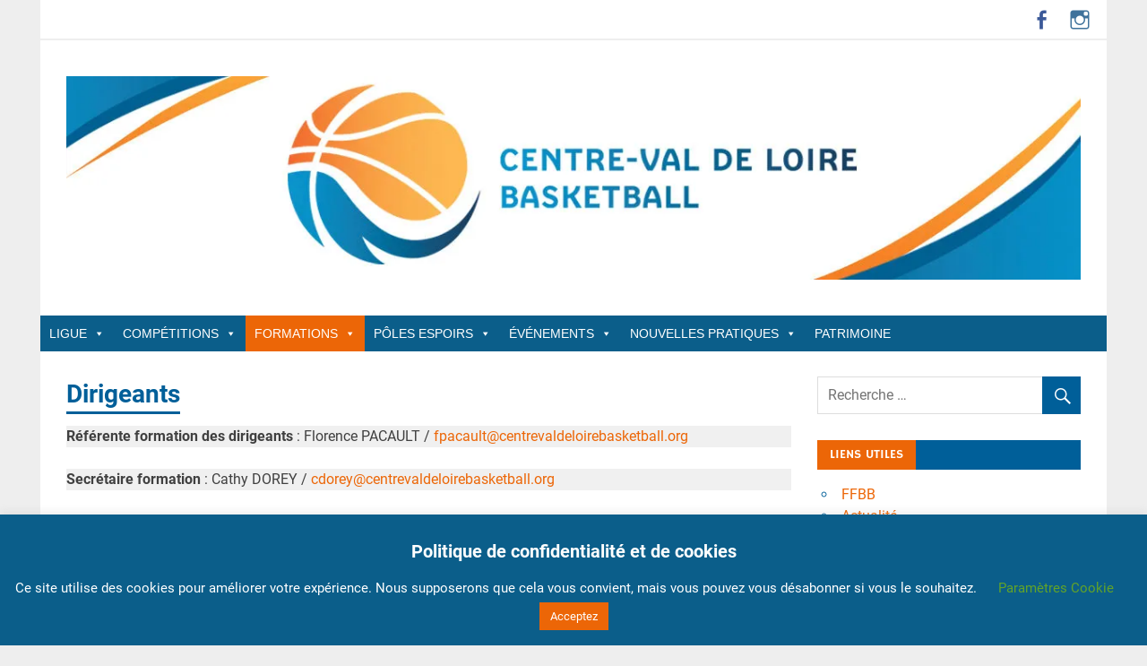

--- FILE ---
content_type: text/html; charset=UTF-8
request_url: https://centrevaldeloirebasketball.org/dirigeants/
body_size: 20097
content:
<!DOCTYPE html>
<html lang="fr-FR" data-amp-auto-lightbox-disable transformed="self;v=1" i-amphtml-layout="" i-amphtml-no-boilerplate="">

<head><meta charset="UTF-8"><meta name="viewport" content="width=device-width"><link rel="preconnect" href="https://cdn.ampproject.org"><style amp-runtime="" i-amphtml-version="012512221826001">html{overflow-x:hidden!important}html.i-amphtml-fie{height:100%!important;width:100%!important}html:not([amp4ads]),html:not([amp4ads]) body{height:auto!important}html:not([amp4ads]) body{margin:0!important}body{-webkit-text-size-adjust:100%;-moz-text-size-adjust:100%;-ms-text-size-adjust:100%;text-size-adjust:100%}html.i-amphtml-singledoc.i-amphtml-embedded{-ms-touch-action:pan-y pinch-zoom;touch-action:pan-y pinch-zoom}html.i-amphtml-fie>body,html.i-amphtml-singledoc>body{overflow:visible!important}html.i-amphtml-fie:not(.i-amphtml-inabox)>body,html.i-amphtml-singledoc:not(.i-amphtml-inabox)>body{position:relative!important}html.i-amphtml-ios-embed-legacy>body{overflow-x:hidden!important;overflow-y:auto!important;position:absolute!important}html.i-amphtml-ios-embed{overflow-y:auto!important;position:static}#i-amphtml-wrapper{overflow-x:hidden!important;overflow-y:auto!important;position:absolute!important;top:0!important;left:0!important;right:0!important;bottom:0!important;margin:0!important;display:block!important}html.i-amphtml-ios-embed.i-amphtml-ios-overscroll,html.i-amphtml-ios-embed.i-amphtml-ios-overscroll>#i-amphtml-wrapper{-webkit-overflow-scrolling:touch!important}#i-amphtml-wrapper>body{position:relative!important;border-top:1px solid transparent!important}#i-amphtml-wrapper+body{visibility:visible}#i-amphtml-wrapper+body .i-amphtml-lightbox-element,#i-amphtml-wrapper+body[i-amphtml-lightbox]{visibility:hidden}#i-amphtml-wrapper+body[i-amphtml-lightbox] .i-amphtml-lightbox-element{visibility:visible}#i-amphtml-wrapper.i-amphtml-scroll-disabled,.i-amphtml-scroll-disabled{overflow-x:hidden!important;overflow-y:hidden!important}amp-instagram{padding:54px 0px 0px!important;background-color:#fff}amp-iframe iframe{box-sizing:border-box!important}[amp-access][amp-access-hide]{display:none}[subscriptions-dialog],body:not(.i-amphtml-subs-ready) [subscriptions-action],body:not(.i-amphtml-subs-ready) [subscriptions-section]{display:none!important}amp-experiment,amp-live-list>[update]{display:none}amp-list[resizable-children]>.i-amphtml-loading-container.amp-hidden{display:none!important}amp-list [fetch-error],amp-list[load-more] [load-more-button],amp-list[load-more] [load-more-end],amp-list[load-more] [load-more-failed],amp-list[load-more] [load-more-loading]{display:none}amp-list[diffable] div[role=list]{display:block}amp-story-page,amp-story[standalone]{min-height:1px!important;display:block!important;height:100%!important;margin:0!important;padding:0!important;overflow:hidden!important;width:100%!important}amp-story[standalone]{background-color:#000!important;position:relative!important}amp-story-page{background-color:#757575}amp-story .amp-active>div,amp-story .i-amphtml-loader-background{display:none!important}amp-story-page:not(:first-of-type):not([distance]):not([active]){transform:translateY(1000vh)!important}amp-autocomplete{position:relative!important;display:inline-block!important}amp-autocomplete>input,amp-autocomplete>textarea{padding:0.5rem;border:1px solid rgba(0,0,0,.33)}.i-amphtml-autocomplete-results,amp-autocomplete>input,amp-autocomplete>textarea{font-size:1rem;line-height:1.5rem}[amp-fx^=fly-in]{visibility:hidden}amp-script[nodom],amp-script[sandboxed]{position:fixed!important;top:0!important;width:1px!important;height:1px!important;overflow:hidden!important;visibility:hidden}
/*# sourceURL=/css/ampdoc.css*/[hidden]{display:none!important}.i-amphtml-element{display:inline-block}.i-amphtml-blurry-placeholder{transition:opacity 0.3s cubic-bezier(0.0,0.0,0.2,1)!important;pointer-events:none}[layout=nodisplay]:not(.i-amphtml-element){display:none!important}.i-amphtml-layout-fixed,[layout=fixed][width][height]:not(.i-amphtml-layout-fixed){display:inline-block;position:relative}.i-amphtml-layout-responsive,[layout=responsive][width][height]:not(.i-amphtml-layout-responsive),[width][height][heights]:not([layout]):not(.i-amphtml-layout-responsive),[width][height][sizes]:not(img):not([layout]):not(.i-amphtml-layout-responsive){display:block;position:relative}.i-amphtml-layout-intrinsic,[layout=intrinsic][width][height]:not(.i-amphtml-layout-intrinsic){display:inline-block;position:relative;max-width:100%}.i-amphtml-layout-intrinsic .i-amphtml-sizer{max-width:100%}.i-amphtml-intrinsic-sizer{max-width:100%;display:block!important}.i-amphtml-layout-container,.i-amphtml-layout-fixed-height,[layout=container],[layout=fixed-height][height]:not(.i-amphtml-layout-fixed-height){display:block;position:relative}.i-amphtml-layout-fill,.i-amphtml-layout-fill.i-amphtml-notbuilt,[layout=fill]:not(.i-amphtml-layout-fill),body noscript>*{display:block;overflow:hidden!important;position:absolute;top:0;left:0;bottom:0;right:0}body noscript>*{position:absolute!important;width:100%;height:100%;z-index:2}body noscript{display:inline!important}.i-amphtml-layout-flex-item,[layout=flex-item]:not(.i-amphtml-layout-flex-item){display:block;position:relative;-ms-flex:1 1 auto;flex:1 1 auto}.i-amphtml-layout-fluid{position:relative}.i-amphtml-layout-size-defined{overflow:hidden!important}.i-amphtml-layout-awaiting-size{position:absolute!important;top:auto!important;bottom:auto!important}i-amphtml-sizer{display:block!important}@supports (aspect-ratio:1/1){i-amphtml-sizer.i-amphtml-disable-ar{display:none!important}}.i-amphtml-blurry-placeholder,.i-amphtml-fill-content{display:block;height:0;max-height:100%;max-width:100%;min-height:100%;min-width:100%;width:0;margin:auto}.i-amphtml-layout-size-defined .i-amphtml-fill-content{position:absolute;top:0;left:0;bottom:0;right:0}.i-amphtml-replaced-content,.i-amphtml-screen-reader{padding:0!important;border:none!important}.i-amphtml-screen-reader{position:fixed!important;top:0px!important;left:0px!important;width:4px!important;height:4px!important;opacity:0!important;overflow:hidden!important;margin:0!important;display:block!important;visibility:visible!important}.i-amphtml-screen-reader~.i-amphtml-screen-reader{left:8px!important}.i-amphtml-screen-reader~.i-amphtml-screen-reader~.i-amphtml-screen-reader{left:12px!important}.i-amphtml-screen-reader~.i-amphtml-screen-reader~.i-amphtml-screen-reader~.i-amphtml-screen-reader{left:16px!important}.i-amphtml-unresolved{position:relative;overflow:hidden!important}.i-amphtml-select-disabled{-webkit-user-select:none!important;-ms-user-select:none!important;user-select:none!important}.i-amphtml-notbuilt,[layout]:not(.i-amphtml-element),[width][height][heights]:not([layout]):not(.i-amphtml-element),[width][height][sizes]:not(img):not([layout]):not(.i-amphtml-element){position:relative;overflow:hidden!important;color:transparent!important}.i-amphtml-notbuilt:not(.i-amphtml-layout-container)>*,[layout]:not([layout=container]):not(.i-amphtml-element)>*,[width][height][heights]:not([layout]):not(.i-amphtml-element)>*,[width][height][sizes]:not([layout]):not(.i-amphtml-element)>*{display:none}amp-img:not(.i-amphtml-element)[i-amphtml-ssr]>img.i-amphtml-fill-content{display:block}.i-amphtml-notbuilt:not(.i-amphtml-layout-container),[layout]:not([layout=container]):not(.i-amphtml-element),[width][height][heights]:not([layout]):not(.i-amphtml-element),[width][height][sizes]:not(img):not([layout]):not(.i-amphtml-element){color:transparent!important;line-height:0!important}.i-amphtml-ghost{visibility:hidden!important}.i-amphtml-element>[placeholder],[layout]:not(.i-amphtml-element)>[placeholder],[width][height][heights]:not([layout]):not(.i-amphtml-element)>[placeholder],[width][height][sizes]:not([layout]):not(.i-amphtml-element)>[placeholder]{display:block;line-height:normal}.i-amphtml-element>[placeholder].amp-hidden,.i-amphtml-element>[placeholder].hidden{visibility:hidden}.i-amphtml-element:not(.amp-notsupported)>[fallback],.i-amphtml-layout-container>[placeholder].amp-hidden,.i-amphtml-layout-container>[placeholder].hidden{display:none}.i-amphtml-layout-size-defined>[fallback],.i-amphtml-layout-size-defined>[placeholder]{position:absolute!important;top:0!important;left:0!important;right:0!important;bottom:0!important;z-index:1}amp-img[i-amphtml-ssr]:not(.i-amphtml-element)>[placeholder]{z-index:auto}.i-amphtml-notbuilt>[placeholder]{display:block!important}.i-amphtml-hidden-by-media-query{display:none!important}.i-amphtml-element-error{background:red!important;color:#fff!important;position:relative!important}.i-amphtml-element-error:before{content:attr(error-message)}i-amp-scroll-container,i-amphtml-scroll-container{position:absolute;top:0;left:0;right:0;bottom:0;display:block}i-amp-scroll-container.amp-active,i-amphtml-scroll-container.amp-active{overflow:auto;-webkit-overflow-scrolling:touch}.i-amphtml-loading-container{display:block!important;pointer-events:none;z-index:1}.i-amphtml-notbuilt>.i-amphtml-loading-container{display:block!important}.i-amphtml-loading-container.amp-hidden{visibility:hidden}.i-amphtml-element>[overflow]{cursor:pointer;position:relative;z-index:2;visibility:hidden;display:initial;line-height:normal}.i-amphtml-layout-size-defined>[overflow]{position:absolute}.i-amphtml-element>[overflow].amp-visible{visibility:visible}template{display:none!important}.amp-border-box,.amp-border-box *,.amp-border-box :after,.amp-border-box :before{box-sizing:border-box}amp-pixel{display:none!important}amp-analytics,amp-auto-ads,amp-story-auto-ads{position:fixed!important;top:0!important;width:1px!important;height:1px!important;overflow:hidden!important;visibility:hidden}amp-story{visibility:hidden!important}html.i-amphtml-fie>amp-analytics{position:initial!important}[visible-when-invalid]:not(.visible),form [submit-error],form [submit-success],form [submitting]{display:none}amp-accordion{display:block!important}@media (min-width:1px){:where(amp-accordion>section)>:first-child{margin:0;background-color:#efefef;padding-right:20px;border:1px solid #dfdfdf}:where(amp-accordion>section)>:last-child{margin:0}}amp-accordion>section{float:none!important}amp-accordion>section>*{float:none!important;display:block!important;overflow:hidden!important;position:relative!important}amp-accordion,amp-accordion>section{margin:0}amp-accordion:not(.i-amphtml-built)>section>:last-child{display:none!important}amp-accordion:not(.i-amphtml-built)>section[expanded]>:last-child{display:block!important}
/*# sourceURL=/css/ampshared.css*/</style><meta name="robots" content="index, follow, max-image-preview:large, max-snippet:-1, max-video-preview:-1"><meta name="google-site-verification" content="HlW9FryF_Co_6CZEp1A58s405e_ofKfvi99b7zADt1U"><meta property="og:locale" content="fr_FR"><meta property="og:type" content="article"><meta property="og:title" content="Dirigeants -"><meta property="og:description" content="Référente formation des dirigeants : Florence PACAULT / fpacault@centrevaldeloirebasketball.org Secrétaire formation : Cathy DOREY / cdorey@centrevaldeloirebasketball.org Former les dirigeants de nos clubs (bénévoles) fait partie des impératifs de la Fédération […]"><meta property="og:url" content="https://centrevaldeloirebasketball.org/dirigeants/"><meta property="article:publisher" content="https://www.facebook.com/search/top/?q=ligue%20du%20centre-val%20de%20loire%20de%20basketball"><meta property="article:modified_time" content="2024-11-29T10:00:55+00:00"><meta name="twitter:card" content="summary_large_image"><meta name="twitter:site" content="@BasketCentre"><meta name="twitter:label1" content="Durée de lecture estimée"><meta name="twitter:data1" content="1 minute"><meta name="generator" content="WordPress 6.8.3"><meta name="generator" content="Site Kit by Google 1.171.0"><meta name="tec-api-version" content="v1"><meta name="tec-api-origin" content="https://centrevaldeloirebasketball.org"><meta name="google-adsense-platform-account" content="ca-host-pub-2644536267352236"><meta name="google-adsense-platform-domain" content="sitekit.withgoogle.com"><meta name="generator" content="AMP Plugin v2.5.5; mode=standard; sandboxing-level=1:1"><meta name="msapplication-TileImage" content="https://i0.wp.com/centrevaldeloirebasketball.org/wp-content/uploads/2018/11/cropped-bandeau_degrad_trans_typo_rvb-1.png?fit=270%2C270&amp;ssl=1"><link rel="preconnect" href="//c0.wp.com"><link rel="preconnect" href="//i0.wp.com"><link rel="dns-prefetch" href="//widgets.wp.com"><link rel="dns-prefetch" href="//s0.wp.com"><link rel="dns-prefetch" href="//0.gravatar.com"><link rel="dns-prefetch" href="//1.gravatar.com"><link rel="dns-prefetch" href="//2.gravatar.com"><link rel="dns-prefetch" href="//www.googletagmanager.com"><script async="" src="https://cdn.ampproject.org/v0.mjs" type="module" crossorigin="anonymous"></script><script async nomodule src="https://cdn.ampproject.org/v0.js" crossorigin="anonymous"></script><script src="https://cdn.ampproject.org/v0/amp-analytics-0.1.mjs" async="" custom-element="amp-analytics" type="module" crossorigin="anonymous"></script><script async nomodule src="https://cdn.ampproject.org/v0/amp-analytics-0.1.js" crossorigin="anonymous" custom-element="amp-analytics"></script><script src="https://cdn.ampproject.org/v0/amp-auto-ads-0.1.mjs" async="" custom-element="amp-auto-ads" type="module" crossorigin="anonymous"></script><script async nomodule src="https://cdn.ampproject.org/v0/amp-auto-ads-0.1.js" crossorigin="anonymous" custom-element="amp-auto-ads"></script><script src="https://cdn.ampproject.org/v0/amp-form-0.1.mjs" async="" custom-element="amp-form" type="module" crossorigin="anonymous"></script><script async nomodule src="https://cdn.ampproject.org/v0/amp-form-0.1.js" crossorigin="anonymous" custom-element="amp-form"></script><link rel="icon" href="https://i0.wp.com/centrevaldeloirebasketball.org/wp-content/uploads/2018/11/cropped-bandeau_degrad_trans_typo_rvb-1.png?fit=32%2C32&amp;ssl=1" sizes="32x32"><link rel="icon" href="https://i0.wp.com/centrevaldeloirebasketball.org/wp-content/uploads/2018/11/cropped-bandeau_degrad_trans_typo_rvb-1.png?fit=192%2C192&amp;ssl=1" sizes="192x192"><link rel="stylesheet" id="amp-default-css" href="https://centrevaldeloirebasketball.org/wp-content/plugins/amp/assets/css/amp-default.css?ver=2.5.5" type="text/css" media="all" data-px-verified-tag data-px-verified-attrs="href rel"><link rel="stylesheet" id="merlin-custom-fonts-css" href="https://centrevaldeloirebasketball.org/wp-content/themes/merlin/css/custom-fonts.css?ver=20180413" type="text/css" media="all" data-px-verified-tag data-px-verified-attrs="href rel"><link rel="stylesheet" id="wp-block-library-css" href="https://centrevaldeloirebasketball.org/wp-includes/css/dist/block-library/style.min.css?ver=6.8.3" type="text/css" media="all" data-px-verified-tag data-px-verified-attrs="href rel"><link rel="stylesheet" id="wp-components-css" href="https://centrevaldeloirebasketball.org/wp-includes/css/dist/components/style.min.css?ver=6.8.3" type="text/css" media="all" data-px-verified-tag data-px-verified-attrs="href rel"><link rel="stylesheet" id="wp-preferences-css" href="https://centrevaldeloirebasketball.org/wp-includes/css/dist/preferences/style.min.css?ver=6.8.3" type="text/css" media="all" data-px-verified-tag data-px-verified-attrs="href rel"><link rel="stylesheet" id="wp-block-editor-css" href="https://centrevaldeloirebasketball.org/wp-includes/css/dist/block-editor/style.min.css?ver=6.8.3" type="text/css" media="all" data-px-verified-tag data-px-verified-attrs="href rel"><link rel="stylesheet" id="popup-maker-block-library-style-css" href="https://centrevaldeloirebasketball.org/wp-content/plugins/popup-maker/dist/packages/block-library-style.css?ver=dbea705cfafe089d65f1" type="text/css" media="all" data-px-verified-tag data-px-verified-attrs="href rel"><link rel="stylesheet" id="mediaelement-css" href="https://centrevaldeloirebasketball.org/wp-includes/js/mediaelement/mediaelementplayer-legacy.min.css?ver=4.2.17" type="text/css" media="all" data-px-verified-tag data-px-verified-attrs="href rel"><link rel="stylesheet" id="wp-mediaelement-css" href="https://centrevaldeloirebasketball.org/wp-includes/js/mediaelement/wp-mediaelement.min.css?ver=6.8.3" type="text/css" media="all" data-px-verified-tag data-px-verified-attrs="href rel"><link rel="stylesheet" id="contact-form-7-css" href="https://centrevaldeloirebasketball.org/wp-content/plugins/contact-form-7/includes/css/styles.css?ver=6.1.4" type="text/css" media="all" data-px-verified-tag data-px-verified-attrs="href rel"><link rel="stylesheet" id="cookie-law-info-css" href="https://centrevaldeloirebasketball.org/wp-content/plugins/cookie-law-info/legacy/public/css/cookie-law-info-public.css?ver=3.3.9.1" type="text/css" media="all" data-px-verified-tag data-px-verified-attrs="href rel"><link rel="stylesheet" id="cookie-law-info-gdpr-css" href="https://centrevaldeloirebasketball.org/wp-content/plugins/cookie-law-info/legacy/public/css/cookie-law-info-gdpr.css?ver=3.3.9.1" type="text/css" media="all" data-px-verified-tag data-px-verified-attrs="href rel"><link rel="stylesheet" id="megamenu-css" href="https://centrevaldeloirebasketball.org/wp-content/uploads/maxmegamenu/style.css?ver=cc7153" type="text/css" media="all" data-px-verified-tag data-px-verified-attrs="href rel"><link rel="stylesheet" id="dashicons-css" href="https://centrevaldeloirebasketball.org/wp-includes/css/dashicons.min.css?ver=6.8.3" type="text/css" media="all" data-px-verified-tag data-px-verified-attrs="href rel"><link rel="stylesheet" id="merlin-stylesheet-css" href="https://centrevaldeloirebasketball.org/wp-content/themes/merlin/style.css?ver=1.4.4" type="text/css" media="all" data-px-verified-tag data-px-verified-attrs="href rel"><link rel="stylesheet" id="genericons-css" href="https://centrevaldeloirebasketball.org/wp-content/plugins/jetpack/_inc/genericons/genericons/genericons.css?ver=3.1" type="text/css" media="all" data-px-verified-tag data-px-verified-attrs="href rel"><link rel="stylesheet" id="merlin-flexslider-css" href="https://centrevaldeloirebasketball.org/wp-content/themes/merlin/css/flexslider.css?ver=6.8.3" type="text/css" media="all" data-px-verified-tag data-px-verified-attrs="href rel"><link rel="stylesheet" id="jetpack_likes-css" href="https://centrevaldeloirebasketball.org/wp-content/plugins/jetpack/modules/likes/style.css?ver=15.4" type="text/css" media="all" data-px-verified-tag data-px-verified-attrs="href rel"><link rel="stylesheet" id="social-logos-css" href="https://centrevaldeloirebasketball.org/wp-content/plugins/jetpack/_inc/social-logos/social-logos.min.css?ver=15.4" type="text/css" media="all" data-px-verified-tag data-px-verified-attrs="href rel"><link rel="stylesheet" id="sharedaddy-amp-css" href="https://centrevaldeloirebasketball.org/wp-content/plugins/jetpack/modules/sharedaddy/amp-sharing.css?ver=15.4" type="text/css" media="all" data-px-verified-tag data-px-verified-attrs="href rel"><link rel="profile" href="http://gmpg.org/xfn/11"><link rel="pingback" href="https://centrevaldeloirebasketball.org/xmlrpc.php"><script type="text/javascript" data-amp-unvalidated-tag>
var _mtm = window._mtm = window._mtm || [];
_mtm.push({'mtm.startTime': (new Date().getTime()), 'event': 'mtm.Start'});
var d=document, g=d.createElement('script'), s=d.getElementsByTagName('script')[0];
g.type='text/javascript'; g.async=true; g.src='https://matomo.mauxion.ovh/js/container_mTwzpJRl.js'; s.parentNode.insertBefore(g,s);
</script><script async src="https://www.googletagmanager.com/gtag/js?id=UA-133981719-1" data-px-verified-tag></script><script data-px-verified-tag>
  window.dataLayer = window.dataLayer || [];
  function gtag(){dataLayer.push(arguments);}
  gtag('js', new Date());

  gtag('config', 'UA-133981719-1');
</script><script async src="https://www.googletagmanager.com/gtag/js?id=G-FFWXZSKL2T" data-px-verified-tag></script><script data-px-verified-tag>
  window.dataLayer = window.dataLayer || [];
  function gtag(){dataLayer.push(arguments);}
  gtag('js', new Date());

  gtag('config', 'G-FFWXZSKL2T');
</script><script data-amp-unvalidated-tag>(function(w,d,s,l,i){w[l]=w[l]||[];w[l].push({'gtm.start':
new Date().getTime(),event:'gtm.js'});var f=d.getElementsByTagName(s)[0],
j=d.createElement(s),dl=l!='dataLayer'?'&l='+l:'';j.async=true;j.src=
'https://www.googletagmanager.com/gtm.js?id='+i+dl;f.parentNode.insertBefore(j,f);
})(window,document,'script','dataLayer','GTM-N44QTJH');</script><script type="text/javascript" data-amp-unvalidated-tag>
    (function(c,l,a,r,i,t,y){
        c[a]=c[a]||function(){(c[a].q=c[a].q||[]).push(arguments)};
        t=l.createElement(r);t.async=1;t.src="https://www.clarity.ms/tag/"+i;
        y=l.getElementsByTagName(r)[0];y.parentNode.insertBefore(t,y);
    })(window, document, "clarity", "script", "htylicjtnt");
</script><style data-px-verified-tag>img:is([sizes="auto" i], [sizes^="auto," i]) { contain-intrinsic-size: 3000px 1500px }</style><link rel="canonical" href="https://centrevaldeloirebasketball.org/dirigeants/"><script type="application/ld+json" class="yoast-schema-graph">{"@context":"https://schema.org","@graph":[{"@type":"WebPage","@id":"https://centrevaldeloirebasketball.org/dirigeants/","url":"https://centrevaldeloirebasketball.org/dirigeants/","name":"Dirigeants -","isPartOf":{"@id":"https://centrevaldeloirebasketball.org/#website"},"datePublished":"2018-11-20T14:21:13+00:00","dateModified":"2024-11-29T10:00:55+00:00","breadcrumb":{"@id":"https://centrevaldeloirebasketball.org/dirigeants/#breadcrumb"},"inLanguage":"fr-FR","potentialAction":[{"@type":"ReadAction","target":["https://centrevaldeloirebasketball.org/dirigeants/"]}]},{"@type":"BreadcrumbList","@id":"https://centrevaldeloirebasketball.org/dirigeants/#breadcrumb","itemListElement":[{"@type":"ListItem","position":1,"name":"Accueil","item":"https://centrevaldeloirebasketball.org/"},{"@type":"ListItem","position":2,"name":"Dirigeants"}]},{"@type":"WebSite","@id":"https://centrevaldeloirebasketball.org/#website","url":"https://centrevaldeloirebasketball.org/","name":"","description":"Site officiel de la Ligue Centre-Val de Loire de BasketBall","publisher":{"@id":"https://centrevaldeloirebasketball.org/#organization"},"potentialAction":[{"@type":"SearchAction","target":{"@type":"EntryPoint","urlTemplate":"https://centrevaldeloirebasketball.org/?s={search_term_string}"},"query-input":{"@type":"PropertyValueSpecification","valueRequired":true,"valueName":"search_term_string"}}],"inLanguage":"fr-FR"},{"@type":"Organization","@id":"https://centrevaldeloirebasketball.org/#organization","name":"Centre Val-de-Loire BasketBall","url":"https://centrevaldeloirebasketball.org/","logo":{"@type":"ImageObject","inLanguage":"fr-FR","@id":"https://centrevaldeloirebasketball.org/#/schema/logo/image/","url":"https://i1.wp.com/centrevaldeloirebasketball.org/wp-content/uploads/2018/11/LigueRegionale-CENTRE-VAL-DE-LOIRE-Vertical.png?fit=1197%2C1766\u0026ssl=1","contentUrl":"https://i1.wp.com/centrevaldeloirebasketball.org/wp-content/uploads/2018/11/LigueRegionale-CENTRE-VAL-DE-LOIRE-Vertical.png?fit=1197%2C1766\u0026ssl=1","width":1197,"height":1766,"caption":"Centre Val-de-Loire BasketBall"},"image":{"@id":"https://centrevaldeloirebasketball.org/#/schema/logo/image/"},"sameAs":["https://www.facebook.com/search/top/?q=ligue du centre-val de loire de basketball","https://x.com/BasketCentre","https://www.instagram.com/liguebasketcentre/","https://www.linkedin.com/company/ligue-du-centre-val-de-loire-de-basketball/","https://www.youtube.com/channel/UCJupUmFdk1Kv0viQgevnlAw"]}]}</script><link rel="alternate" type="application/rss+xml" title=" » Flux" href="https://centrevaldeloirebasketball.org/feed/"><link rel="alternate" type="application/rss+xml" title=" » Flux des commentaires" href="https://centrevaldeloirebasketball.org/comments/feed/"><link rel="alternate" type="text/calendar" title=" » Flux iCal" href="https://centrevaldeloirebasketball.org/events/?ical=1"><style id="classic-theme-styles-inline-css" type="text/css" data-px-verified-tag>
/*! This file is auto-generated */
.wp-block-button__link{color:#fff;background-color:#32373c;border-radius:9999px;box-shadow:none;text-decoration:none;padding:calc(.667em + 2px) calc(1.333em + 2px);font-size:1.125em}.wp-block-file__button{background:#32373c;color:#fff;text-decoration:none}
</style><style id="pdfemb-pdf-embedder-viewer-style-inline-css" type="text/css" data-px-verified-tag>
.wp-block-pdfemb-pdf-embedder-viewer{max-width:none}

</style><style id="jetpack-sharing-buttons-style-inline-css" type="text/css" data-px-verified-tag>
.jetpack-sharing-buttons__services-list{display:flex;flex-direction:row;flex-wrap:wrap;gap:0;list-style-type:none;margin:5px;padding:0}.jetpack-sharing-buttons__services-list.has-small-icon-size{font-size:12px}.jetpack-sharing-buttons__services-list.has-normal-icon-size{font-size:16px}.jetpack-sharing-buttons__services-list.has-large-icon-size{font-size:24px}.jetpack-sharing-buttons__services-list.has-huge-icon-size{font-size:36px}@media print{.jetpack-sharing-buttons__services-list{display:none!important}}.editor-styles-wrapper .wp-block-jetpack-sharing-buttons{gap:0;padding-inline-start:0}ul.jetpack-sharing-buttons__services-list.has-background{padding:1.25em 2.375em}
</style><style id="global-styles-inline-css" type="text/css" data-px-verified-tag>
:root{--wp--preset--aspect-ratio--square: 1;--wp--preset--aspect-ratio--4-3: 4/3;--wp--preset--aspect-ratio--3-4: 3/4;--wp--preset--aspect-ratio--3-2: 3/2;--wp--preset--aspect-ratio--2-3: 2/3;--wp--preset--aspect-ratio--16-9: 16/9;--wp--preset--aspect-ratio--9-16: 9/16;--wp--preset--color--black: #353535;--wp--preset--color--cyan-bluish-gray: #abb8c3;--wp--preset--color--white: #ffffff;--wp--preset--color--pale-pink: #f78da7;--wp--preset--color--vivid-red: #cf2e2e;--wp--preset--color--luminous-vivid-orange: #ff6900;--wp--preset--color--luminous-vivid-amber: #fcb900;--wp--preset--color--light-green-cyan: #7bdcb5;--wp--preset--color--vivid-green-cyan: #00d084;--wp--preset--color--pale-cyan-blue: #8ed1fc;--wp--preset--color--vivid-cyan-blue: #0693e3;--wp--preset--color--vivid-purple: #9b51e0;--wp--preset--color--primary: #2299cc;--wp--preset--color--light-gray: #f0f0f0;--wp--preset--color--dark-gray: #777777;--wp--preset--gradient--vivid-cyan-blue-to-vivid-purple: linear-gradient(135deg,rgba(6,147,227,1) 0%,rgb(155,81,224) 100%);--wp--preset--gradient--light-green-cyan-to-vivid-green-cyan: linear-gradient(135deg,rgb(122,220,180) 0%,rgb(0,208,130) 100%);--wp--preset--gradient--luminous-vivid-amber-to-luminous-vivid-orange: linear-gradient(135deg,rgba(252,185,0,1) 0%,rgba(255,105,0,1) 100%);--wp--preset--gradient--luminous-vivid-orange-to-vivid-red: linear-gradient(135deg,rgba(255,105,0,1) 0%,rgb(207,46,46) 100%);--wp--preset--gradient--very-light-gray-to-cyan-bluish-gray: linear-gradient(135deg,rgb(238,238,238) 0%,rgb(169,184,195) 100%);--wp--preset--gradient--cool-to-warm-spectrum: linear-gradient(135deg,rgb(74,234,220) 0%,rgb(151,120,209) 20%,rgb(207,42,186) 40%,rgb(238,44,130) 60%,rgb(251,105,98) 80%,rgb(254,248,76) 100%);--wp--preset--gradient--blush-light-purple: linear-gradient(135deg,rgb(255,206,236) 0%,rgb(152,150,240) 100%);--wp--preset--gradient--blush-bordeaux: linear-gradient(135deg,rgb(254,205,165) 0%,rgb(254,45,45) 50%,rgb(107,0,62) 100%);--wp--preset--gradient--luminous-dusk: linear-gradient(135deg,rgb(255,203,112) 0%,rgb(199,81,192) 50%,rgb(65,88,208) 100%);--wp--preset--gradient--pale-ocean: linear-gradient(135deg,rgb(255,245,203) 0%,rgb(182,227,212) 50%,rgb(51,167,181) 100%);--wp--preset--gradient--electric-grass: linear-gradient(135deg,rgb(202,248,128) 0%,rgb(113,206,126) 100%);--wp--preset--gradient--midnight: linear-gradient(135deg,rgb(2,3,129) 0%,rgb(40,116,252) 100%);--wp--preset--font-size--small: 13px;--wp--preset--font-size--medium: 20px;--wp--preset--font-size--large: 36px;--wp--preset--font-size--x-large: 42px;--wp--preset--spacing--20: 0.44rem;--wp--preset--spacing--30: 0.67rem;--wp--preset--spacing--40: 1rem;--wp--preset--spacing--50: 1.5rem;--wp--preset--spacing--60: 2.25rem;--wp--preset--spacing--70: 3.38rem;--wp--preset--spacing--80: 5.06rem;--wp--preset--shadow--natural: 6px 6px 9px rgba(0, 0, 0, 0.2);--wp--preset--shadow--deep: 12px 12px 50px rgba(0, 0, 0, 0.4);--wp--preset--shadow--sharp: 6px 6px 0px rgba(0, 0, 0, 0.2);--wp--preset--shadow--outlined: 6px 6px 0px -3px rgba(255, 255, 255, 1), 6px 6px rgba(0, 0, 0, 1);--wp--preset--shadow--crisp: 6px 6px 0px rgba(0, 0, 0, 1);}:where(.is-layout-flex){gap: 0.5em;}:where(.is-layout-grid){gap: 0.5em;}body .is-layout-flex{display: flex;}.is-layout-flex{flex-wrap: wrap;align-items: center;}.is-layout-flex > :is(*, div){margin: 0;}body .is-layout-grid{display: grid;}.is-layout-grid > :is(*, div){margin: 0;}:where(.wp-block-columns.is-layout-flex){gap: 2em;}:where(.wp-block-columns.is-layout-grid){gap: 2em;}:where(.wp-block-post-template.is-layout-flex){gap: 1.25em;}:where(.wp-block-post-template.is-layout-grid){gap: 1.25em;}.has-black-color{color: var(--wp--preset--color--black) !important;}.has-cyan-bluish-gray-color{color: var(--wp--preset--color--cyan-bluish-gray) !important;}.has-white-color{color: var(--wp--preset--color--white) !important;}.has-pale-pink-color{color: var(--wp--preset--color--pale-pink) !important;}.has-vivid-red-color{color: var(--wp--preset--color--vivid-red) !important;}.has-luminous-vivid-orange-color{color: var(--wp--preset--color--luminous-vivid-orange) !important;}.has-luminous-vivid-amber-color{color: var(--wp--preset--color--luminous-vivid-amber) !important;}.has-light-green-cyan-color{color: var(--wp--preset--color--light-green-cyan) !important;}.has-vivid-green-cyan-color{color: var(--wp--preset--color--vivid-green-cyan) !important;}.has-pale-cyan-blue-color{color: var(--wp--preset--color--pale-cyan-blue) !important;}.has-vivid-cyan-blue-color{color: var(--wp--preset--color--vivid-cyan-blue) !important;}.has-vivid-purple-color{color: var(--wp--preset--color--vivid-purple) !important;}.has-black-background-color{background-color: var(--wp--preset--color--black) !important;}.has-cyan-bluish-gray-background-color{background-color: var(--wp--preset--color--cyan-bluish-gray) !important;}.has-white-background-color{background-color: var(--wp--preset--color--white) !important;}.has-pale-pink-background-color{background-color: var(--wp--preset--color--pale-pink) !important;}.has-vivid-red-background-color{background-color: var(--wp--preset--color--vivid-red) !important;}.has-luminous-vivid-orange-background-color{background-color: var(--wp--preset--color--luminous-vivid-orange) !important;}.has-luminous-vivid-amber-background-color{background-color: var(--wp--preset--color--luminous-vivid-amber) !important;}.has-light-green-cyan-background-color{background-color: var(--wp--preset--color--light-green-cyan) !important;}.has-vivid-green-cyan-background-color{background-color: var(--wp--preset--color--vivid-green-cyan) !important;}.has-pale-cyan-blue-background-color{background-color: var(--wp--preset--color--pale-cyan-blue) !important;}.has-vivid-cyan-blue-background-color{background-color: var(--wp--preset--color--vivid-cyan-blue) !important;}.has-vivid-purple-background-color{background-color: var(--wp--preset--color--vivid-purple) !important;}.has-black-border-color{border-color: var(--wp--preset--color--black) !important;}.has-cyan-bluish-gray-border-color{border-color: var(--wp--preset--color--cyan-bluish-gray) !important;}.has-white-border-color{border-color: var(--wp--preset--color--white) !important;}.has-pale-pink-border-color{border-color: var(--wp--preset--color--pale-pink) !important;}.has-vivid-red-border-color{border-color: var(--wp--preset--color--vivid-red) !important;}.has-luminous-vivid-orange-border-color{border-color: var(--wp--preset--color--luminous-vivid-orange) !important;}.has-luminous-vivid-amber-border-color{border-color: var(--wp--preset--color--luminous-vivid-amber) !important;}.has-light-green-cyan-border-color{border-color: var(--wp--preset--color--light-green-cyan) !important;}.has-vivid-green-cyan-border-color{border-color: var(--wp--preset--color--vivid-green-cyan) !important;}.has-pale-cyan-blue-border-color{border-color: var(--wp--preset--color--pale-cyan-blue) !important;}.has-vivid-cyan-blue-border-color{border-color: var(--wp--preset--color--vivid-cyan-blue) !important;}.has-vivid-purple-border-color{border-color: var(--wp--preset--color--vivid-purple) !important;}.has-vivid-cyan-blue-to-vivid-purple-gradient-background{background: var(--wp--preset--gradient--vivid-cyan-blue-to-vivid-purple) !important;}.has-light-green-cyan-to-vivid-green-cyan-gradient-background{background: var(--wp--preset--gradient--light-green-cyan-to-vivid-green-cyan) !important;}.has-luminous-vivid-amber-to-luminous-vivid-orange-gradient-background{background: var(--wp--preset--gradient--luminous-vivid-amber-to-luminous-vivid-orange) !important;}.has-luminous-vivid-orange-to-vivid-red-gradient-background{background: var(--wp--preset--gradient--luminous-vivid-orange-to-vivid-red) !important;}.has-very-light-gray-to-cyan-bluish-gray-gradient-background{background: var(--wp--preset--gradient--very-light-gray-to-cyan-bluish-gray) !important;}.has-cool-to-warm-spectrum-gradient-background{background: var(--wp--preset--gradient--cool-to-warm-spectrum) !important;}.has-blush-light-purple-gradient-background{background: var(--wp--preset--gradient--blush-light-purple) !important;}.has-blush-bordeaux-gradient-background{background: var(--wp--preset--gradient--blush-bordeaux) !important;}.has-luminous-dusk-gradient-background{background: var(--wp--preset--gradient--luminous-dusk) !important;}.has-pale-ocean-gradient-background{background: var(--wp--preset--gradient--pale-ocean) !important;}.has-electric-grass-gradient-background{background: var(--wp--preset--gradient--electric-grass) !important;}.has-midnight-gradient-background{background: var(--wp--preset--gradient--midnight) !important;}.has-small-font-size{font-size: var(--wp--preset--font-size--small) !important;}.has-medium-font-size{font-size: var(--wp--preset--font-size--medium) !important;}.has-large-font-size{font-size: var(--wp--preset--font-size--large) !important;}.has-x-large-font-size{font-size: var(--wp--preset--font-size--x-large) !important;}
:where(.wp-block-post-template.is-layout-flex){gap: 1.25em;}:where(.wp-block-post-template.is-layout-grid){gap: 1.25em;}
:where(.wp-block-columns.is-layout-flex){gap: 2em;}:where(.wp-block-columns.is-layout-grid){gap: 2em;}
:root :where(.wp-block-pullquote){font-size: 1.5em;line-height: 1.6;}
</style><style id="merlin-stylesheet-inline-css" type="text/css" data-px-verified-tag>
.site-title, .site-description {
	position: absolute;
	clip: rect(1px, 1px, 1px, 1px);
}
</style><script type="text/javascript" src="https://centrevaldeloirebasketball.org/wp-includes/js/jquery/jquery.min.js?ver=3.7.1" id="jquery-core-js" data-amp-unvalidated-tag></script><script type="text/javascript" src="https://centrevaldeloirebasketball.org/wp-includes/js/jquery/jquery-migrate.min.js?ver=3.4.1" id="jquery-migrate-js" data-amp-unvalidated-tag></script><script type="text/javascript" id="cookie-law-info-js-extra" data-amp-unvalidated-tag>
/* <![CDATA[ */
var Cli_Data = {"nn_cookie_ids":[],"cookielist":[],"non_necessary_cookies":[],"ccpaEnabled":"","ccpaRegionBased":"","ccpaBarEnabled":"","strictlyEnabled":["necessary","obligatoire"],"ccpaType":"gdpr","js_blocking":"","custom_integration":"","triggerDomRefresh":"","secure_cookies":""};
var cli_cookiebar_settings = {"animate_speed_hide":"500","animate_speed_show":"500","background":"#0b5e8a","border":"#b1a6a6c2","border_on":"","button_1_button_colour":"#ec6607","button_1_button_hover":"#bd5206","button_1_link_colour":"#fff","button_1_as_button":"1","button_1_new_win":"","button_2_button_colour":"#333","button_2_button_hover":"#292929","button_2_link_colour":"#444","button_2_as_button":"","button_2_hidebar":"","button_3_button_colour":"#ec6607","button_3_button_hover":"#bd5206","button_3_link_colour":"#fff","button_3_as_button":"1","button_3_new_win":"","button_4_button_colour":"#000","button_4_button_hover":"#000000","button_4_link_colour":"#62a329","button_4_as_button":"","button_7_button_colour":"#61a229","button_7_button_hover":"#4e8221","button_7_link_colour":"#fff","button_7_as_button":"1","button_7_new_win":"","font_family":"inherit","header_fix":"","notify_animate_hide":"1","notify_animate_show":"","notify_div_id":"#cookie-law-info-bar","notify_position_horizontal":"right","notify_position_vertical":"bottom","scroll_close":"1","scroll_close_reload":"","accept_close_reload":"","reject_close_reload":"","showagain_tab":"1","showagain_background":"#fff","showagain_border":"#000","showagain_div_id":"#cookie-law-info-again","showagain_x_position":"100px","text":"#ffffff","show_once_yn":"1","show_once":"10000","logging_on":"","as_popup":"","popup_overlay":"1","bar_heading_text":"Politique de confidentialit\u00e9 et de cookies","cookie_bar_as":"banner","popup_showagain_position":"bottom-right","widget_position":"left"};
var log_object = {"ajax_url":"https:\/\/centrevaldeloirebasketball.org\/wp-admin\/admin-ajax.php"};
/* ]]> */
</script><script type="text/javascript" src="https://centrevaldeloirebasketball.org/wp-content/plugins/cookie-law-info/legacy/public/js/cookie-law-info-public.js?ver=3.3.9.1" id="cookie-law-info-js" data-amp-unvalidated-tag></script><script type="text/javascript" src="https://centrevaldeloirebasketball.org/wp-content/themes/merlin/js/navigation.js?ver=20160719" id="merlin-jquery-navigation-js" data-amp-unvalidated-tag></script><script type="text/javascript" src="https://centrevaldeloirebasketball.org/wp-content/themes/merlin/js/sidebar.js?ver=6.8.3" id="merlin-jquery-sidebar-js" data-amp-unvalidated-tag></script><script type="text/javascript" src="https://centrevaldeloirebasketball.org/wp-content/themes/merlin/js/jquery.flexslider-min.js?ver=2.6.0" id="merlin-flexslider-js" data-amp-unvalidated-tag></script><script type="text/javascript" id="merlin-post-slider-js-extra" data-amp-unvalidated-tag>
/* <![CDATA[ */
var merlin_slider_params = {"animation":"slide","speed":"7000"};
/* ]]> */
</script><script type="text/javascript" src="https://centrevaldeloirebasketball.org/wp-content/themes/merlin/js/slider.js?ver=6.8.3" id="merlin-post-slider-js" data-amp-unvalidated-tag></script><link rel="https://api.w.org/" href="https://centrevaldeloirebasketball.org/wp-json/"><link rel="alternate" title="JSON" type="application/json" href="https://centrevaldeloirebasketball.org/wp-json/wp/v2/pages/295"><link rel="EditURI" type="application/rsd+xml" title="RSD" href="https://centrevaldeloirebasketball.org/xmlrpc.php?rsd"><link rel="shortlink" href="https://centrevaldeloirebasketball.org/?p=295"><link rel="alternate" title="oEmbed (JSON)" type="application/json+oembed" href="https://centrevaldeloirebasketball.org/wp-json/oembed/1.0/embed?url=https%3A%2F%2Fcentrevaldeloirebasketball.org%2Fdirigeants%2F"><link rel="alternate" title="oEmbed (XML)" type="text/xml+oembed" href="https://centrevaldeloirebasketball.org/wp-json/oembed/1.0/embed?url=https%3A%2F%2Fcentrevaldeloirebasketball.org%2Fdirigeants%2F&amp;format=xml"><link rel="alternate" href="https://centrevaldeloirebasketball.org/wp-json/tribe/events/v1/"><link rel="apple-touch-icon" href="https://i0.wp.com/centrevaldeloirebasketball.org/wp-content/uploads/2018/11/cropped-bandeau_degrad_trans_typo_rvb-1.png?fit=180%2C180&amp;ssl=1"><title>Dirigeants -</title><style type="text/css" data-px-verified-tag>/** Mega Menu CSS: fs **/</style><script data-amp-unvalidated-tag>
  var _paq = window._paq = window._paq || [];
  /* tracker methods like "setCustomDimension" should be called before "trackPageView" */
  _paq.push(['trackPageView']);
  _paq.push(['enableLinkTracking']);
  (function() {
    var u="https://matomo.mauxion.ovh/";
    _paq.push(['setTrackerUrl', u+'matomo.php']);
    _paq.push(['setSiteId', '1']);
    var d=document, g=d.createElement('script'), s=d.getElementsByTagName('script')[0];
    g.async=true; g.src=u+'matomo.js'; s.parentNode.insertBefore(g,s);
  })();
</script></head>

<body class="wp-singular page-template-default page page-id-295 wp-custom-logo wp-theme-merlin tribe-no-js mega-menu-footer mega-menu-max-mega-menu-7 mega-menu-max-mega-menu-8 mega-menu-max-mega-menu-9 mega-menu-max-mega-menu-10 mega-menu-max-mega-menu-12 mega-menu-max-mega-menu-11 mega-menu-max-mega-menu-13 mega-menu-primary mega-menu-max-mega-menu-15 mega-menu-max-mega-menu-16 mega-menu-max-mega-menu-17 sticky-navigation">
	
<noscript><iframe src="https://www.googletagmanager.com/ns.html?id=GTM-N44QTJH" height="0" width="0" style="display:none;visibility:hidden" data-px-verified-tag data-px-verified-attrs="style"></iframe></noscript>



<amp-auto-ads type="adsense" data-ad-client="ca-pub-8517971218700944" class="i-amphtml-layout-container" i-amphtml-layout="container"></amp-auto-ads>


	<div id="page" class="hfeed site">

		<a class="skip-link screen-reader-text" href="#content">Aller au contenu</a>

		<header id="masthead" class="site-header clearfix" role="banner">

			<div id="header-top" class="header-bar-wrap">

				
	<div id="header-bar" class="header-bar clearfix">
		
		
			<div id="header-social-icons" class="social-icons-navigation clearfix">

				<ul id="menu-menusocial" class="social-icons-menu"><li id="menu-item-1966" class="menu-item menu-item-type-custom menu-item-object-custom menu-item-1966"><a target="_blank" href="https://facebook.com/LigueBasketCentre/"><span class="screen-reader-text">Facebook</span></a></li>
<li id="menu-item-2076" class="menu-item menu-item-type-custom menu-item-object-custom menu-item-2076"><a href="http://instagram.com/liguebasketcentre"><span class="screen-reader-text">Instagram</span></a></li>
</ul>			
			</div>
		
				
	</div>
			</div>

			<div class="header-main clearfix">

				<div id="logo" class="site-branding clearfix">

					<a href="https://centrevaldeloirebasketball.org/" class="custom-logo-link" rel="home"><img data-amp-noloading="" width="1200" height="240" src="https://i0.wp.com/centrevaldeloirebasketball.org/wp-content/uploads/2018/12/cropped-banni%C3%A8re-CVL_Basket-2.jpg?fit=1200%2C240&amp;ssl=1" class="custom-logo amp-wp-enforced-sizes" alt="" data-hero-candidate="" decoding="async" fetchpriority="high"></a>					
		<p class="site-title"><a href="https://centrevaldeloirebasketball.org/" rel="home"></a></p>

	                    
			<p class="site-description">Site officiel de la Ligue Centre-Val de Loire de BasketBall</p>

		
				</div>

				<div class="header-widgets clearfix">

                    
				</div>

			</div>

			<nav id="main-navigation" class="primary-navigation navigation clearfix" role="navigation">
				<div id="mega-menu-wrap-primary" class="mega-menu-wrap"><div class="mega-menu-toggle"><div class="mega-toggle-blocks-left"></div><div class="mega-toggle-blocks-center"></div><div class="mega-toggle-blocks-right"><div class="mega-toggle-block mega-menu-toggle-block mega-toggle-block-1" id="mega-toggle-block-1" tabindex="0"><button class="mega-toggle-standard mega-toggle-label" aria-expanded="false"><span class="mega-toggle-label-closed">MENU</span><span class="mega-toggle-label-open">MENU</span></button></div></div></div><ul id="mega-menu-primary" class="mega-menu max-mega-menu mega-menu-horizontal mega-no-js" data-event="hover_intent" data-effect="fade_up" data-effect-speed="200" data-effect-mobile="disabled" data-effect-speed-mobile="0" data-mobile-force-width="false" data-second-click="close" data-document-click="collapse" data-vertical-behaviour="standard" data-breakpoint="600" data-unbind="true" data-mobile-state="collapse_all" data-mobile-direction="vertical" data-hover-intent-timeout="300" data-hover-intent-interval="100"><li class="mega-menu-item mega-menu-item-type-custom mega-menu-item-object-custom mega-menu-item-home mega-menu-item-has-children mega-align-bottom-left mega-menu-flyout mega-menu-item-87" id="mega-menu-item-87"><a class="mega-menu-link" href="https://centrevaldeloirebasketball.org/" aria-expanded="false" tabindex="0">Ligue<span class="mega-indicator" aria-hidden="true"></span></a>
<ul class="mega-sub-menu">
<li class="mega-menu-item mega-menu-item-type-post_type mega-menu-item-object-page mega-menu-item-has-children mega-menu-item-2074" id="mega-menu-item-2074"><a class="mega-menu-link" href="https://centrevaldeloirebasketball.org/presentation/" aria-expanded="false">Présentation<span class="mega-indicator" aria-hidden="true"></span></a>
	<ul class="mega-sub-menu">
<li class="mega-menu-item mega-menu-item-type-post_type mega-menu-item-object-page mega-menu-item-2059" id="mega-menu-item-2059"><a class="mega-menu-link" href="https://centrevaldeloirebasketball.org/elus-es-trombinoscope/">Élu(e)s</a></li><li class="mega-menu-item mega-menu-item-type-post_type mega-menu-item-object-page mega-menu-item-2061" id="mega-menu-item-2061"><a class="mega-menu-link" href="https://centrevaldeloirebasketball.org/collaborateurs-rices/">Collaborateurs-rice</a></li><li class="mega-menu-item mega-menu-item-type-post_type mega-menu-item-object-page mega-menu-item-has-children mega-menu-item-1986" id="mega-menu-item-1986"><a class="mega-menu-link" href="https://centrevaldeloirebasketball.org/commissions-2/" aria-expanded="false">Commissions<span class="mega-indicator" aria-hidden="true"></span></a>
		<ul class="mega-sub-menu">
<li class="mega-menu-item mega-menu-item-type-post_type mega-menu-item-object-page mega-menu-item-1996" id="mega-menu-item-1996"><a class="mega-menu-link" href="https://centrevaldeloirebasketball.org/commission-3x3/">Commission 3×3</a></li><li class="mega-menu-item mega-menu-item-type-post_type mega-menu-item-object-page mega-menu-item-4371" id="mega-menu-item-4371"><a class="mega-menu-link" href="https://centrevaldeloirebasketball.org/commissions-2/commission-citoyennete/">Commission Citoyenneté</a></li><li class="mega-menu-item mega-menu-item-type-post_type mega-menu-item-object-page mega-menu-item-has-children mega-menu-item-6898" id="mega-menu-item-6898"><a class="mega-menu-link" href="https://centrevaldeloirebasketball.org/commission-discipline/" aria-expanded="false">Commission Discipline<span class="mega-indicator" aria-hidden="true"></span></a>
			<ul class="mega-sub-menu">
<li class="mega-menu-item mega-menu-item-type-post_type mega-menu-item-object-page mega-menu-item-16195" id="mega-menu-item-16195"><a class="mega-menu-link" href="https://centrevaldeloirebasketball.org/decisions-commission-discipline/">Décisions commission discipline</a></li>			</ul>
</li><li class="mega-menu-item mega-menu-item-type-post_type mega-menu-item-object-page mega-menu-item-8606" id="mega-menu-item-8606"><a class="mega-menu-link" href="https://centrevaldeloirebasketball.org/commission-irfbb/">Commission IRFBB</a></li><li class="mega-menu-item mega-menu-item-type-post_type mega-menu-item-object-page mega-menu-item-2702" id="mega-menu-item-2702"><a class="mega-menu-link" href="https://centrevaldeloirebasketball.org/commission-jeunesse-panier-dor-basket-dor-challenge-benjamines-tir-passe-dribble/">Commission Jeunesse</a></li><li class="mega-menu-item mega-menu-item-type-post_type mega-menu-item-object-page mega-menu-item-3533" id="mega-menu-item-3533"><a class="mega-menu-link" href="https://centrevaldeloirebasketball.org/commission-manifestation/">Commission Manifestation</a></li><li class="mega-menu-item mega-menu-item-type-post_type mega-menu-item-object-page mega-menu-item-1989" id="mega-menu-item-1989"><a class="mega-menu-link" href="https://centrevaldeloirebasketball.org/commission-medicale/">Commission Médicale</a></li><li class="mega-menu-item mega-menu-item-type-post_type mega-menu-item-object-page mega-menu-item-2034" id="mega-menu-item-2034"><a class="mega-menu-link" href="https://centrevaldeloirebasketball.org/commission-patrimoine/">Commission Patrimoine</a></li><li class="mega-menu-item mega-menu-item-type-post_type mega-menu-item-object-page mega-menu-item-3522" id="mega-menu-item-3522"><a class="mega-menu-link" href="https://centrevaldeloirebasketball.org/commission-communication/">Commission Partenariats</a></li><li class="mega-menu-item mega-menu-item-type-post_type mega-menu-item-object-page mega-menu-item-1990" id="mega-menu-item-1990"><a class="mega-menu-link" href="https://centrevaldeloirebasketball.org/commission-regionale-des-officiels/">Commission Régionale des Officiels</a></li><li class="mega-menu-item mega-menu-item-type-post_type mega-menu-item-object-page mega-menu-item-1991" id="mega-menu-item-1991"><a class="mega-menu-link" href="https://centrevaldeloirebasketball.org/commission-sportive-jeunes/">Commission Sportive Jeunes</a></li><li class="mega-menu-item mega-menu-item-type-post_type mega-menu-item-object-page mega-menu-item-1992" id="mega-menu-item-1992"><a class="mega-menu-link" href="https://centrevaldeloirebasketball.org/commission-sportive-seniors/">Commission Sportive Seniors</a></li><li class="mega-menu-item mega-menu-item-type-post_type mega-menu-item-object-page mega-menu-item-3146" id="mega-menu-item-3146"><a class="mega-menu-link" href="https://centrevaldeloirebasketball.org/commission-technique/">Commission Technique</a></li>		</ul>
</li><li class="mega-menu-item mega-menu-item-type-post_type mega-menu-item-object-page mega-menu-item-has-children mega-menu-item-10676" id="mega-menu-item-10676"><a class="mega-menu-link" href="https://centrevaldeloirebasketball.org/challenges/" aria-expanded="false">Challenges<span class="mega-indicator" aria-hidden="true"></span></a>
		<ul class="mega-sub-menu">
<li class="mega-menu-item mega-menu-item-type-post_type mega-menu-item-object-page mega-menu-item-10513" id="mega-menu-item-10513"><a class="mega-menu-link" href="https://centrevaldeloirebasketball.org/classement-general-prix-fair-play/">Challenge Esprit Sportif</a></li><li class="mega-menu-item mega-menu-item-type-post_type mega-menu-item-object-page mega-menu-item-10681" id="mega-menu-item-10681"><a class="mega-menu-link" href="https://centrevaldeloirebasketball.org/challenge-du-dynamisme/">Challenge du dynamisme</a></li>		</ul>
</li>	</ul>
</li><li class="mega-menu-item mega-menu-item-type-post_type mega-menu-item-object-page mega-menu-item-2062" id="mega-menu-item-2062"><a class="mega-menu-link" href="https://centrevaldeloirebasketball.org/nos-partenaires/">Partenaires</a></li><li class="mega-menu-item mega-menu-item-type-post_type mega-menu-item-object-page mega-menu-item-has-children mega-menu-item-2050" id="mega-menu-item-2050"><a class="mega-menu-link" href="https://centrevaldeloirebasketball.org/documents/" aria-expanded="false">Documents<span class="mega-indicator" aria-hidden="true"></span></a>
	<ul class="mega-sub-menu">
<li class="mega-menu-item mega-menu-item-type-post_type mega-menu-item-object-page mega-menu-item-4862" id="mega-menu-item-4862"><a class="mega-menu-link" href="https://centrevaldeloirebasketball.org/reservation-terrain-mobile-3x3/">Réservation terrain mobile 3×3</a></li><li class="mega-menu-item mega-menu-item-type-post_type mega-menu-item-object-page mega-menu-item-2053" id="mega-menu-item-2053"><a class="mega-menu-link" href="https://centrevaldeloirebasketball.org/statuts/">Statuts et règlements</a></li><li class="mega-menu-item mega-menu-item-type-post_type mega-menu-item-object-page mega-menu-item-2055" id="mega-menu-item-2055"><a class="mega-menu-link" href="https://centrevaldeloirebasketball.org/pv-rapports-dactivites/">PV – Ligue Centre-Val de Loire BasketBall</a></li><li class="mega-menu-item mega-menu-item-type-post_type mega-menu-item-object-page mega-menu-item-2056" id="mega-menu-item-2056"><a class="mega-menu-link" href="https://centrevaldeloirebasketball.org/reglements/">Règlements Sportifs</a></li><li class="mega-menu-item mega-menu-item-type-post_type mega-menu-item-object-page mega-menu-item-8641" id="mega-menu-item-8641"><a class="mega-menu-link" href="https://centrevaldeloirebasketball.org/e-marque-v2/">E-Marque V2</a></li><li class="mega-menu-item mega-menu-item-type-post_type mega-menu-item-object-page mega-menu-item-2057" id="mega-menu-item-2057"><a class="mega-menu-link" href="https://centrevaldeloirebasketball.org/comptabilite/">Finances</a></li>	</ul>
</li><li class="mega-menu-item mega-menu-item-type-post_type mega-menu-item-object-page mega-menu-item-2063" id="mega-menu-item-2063"><a class="mega-menu-link" href="https://centrevaldeloirebasketball.org/nous-contacter/">Nous contacter</a></li></ul>
</li><li class="mega-menu-item mega-menu-item-type-post_type mega-menu-item-object-page mega-menu-item-has-children mega-align-bottom-left mega-menu-flyout mega-menu-item-92" id="mega-menu-item-92"><a class="mega-menu-link" href="https://centrevaldeloirebasketball.org/competitions/" aria-expanded="false" tabindex="0">Compétitions<span class="mega-indicator" aria-hidden="true"></span></a>
<ul class="mega-sub-menu">
<li class="mega-menu-item mega-menu-item-type-post_type mega-menu-item-object-page mega-menu-item-10653" id="mega-menu-item-10653"><a class="mega-menu-link" href="https://centrevaldeloirebasketball.org/statut-regional-du-technicien/">Statut Régional du Technicien</a></li><li class="mega-menu-item mega-menu-item-type-post_type mega-menu-item-object-page mega-menu-item-91" id="mega-menu-item-91"><a class="mega-menu-link" href="https://centrevaldeloirebasketball.org/championnats-regionaux-seniors-et-jeunes/">Championnats Régionaux Seniors</a></li><li class="mega-menu-item mega-menu-item-type-post_type mega-menu-item-object-page mega-menu-item-17274" id="mega-menu-item-17274"><a class="mega-menu-link" href="https://centrevaldeloirebasketball.org/championnats-regionaux-jeunes/">Championnats Régionaux Jeunes</a></li><li class="mega-menu-item mega-menu-item-type-post_type mega-menu-item-object-page mega-menu-item-7149" id="mega-menu-item-7149"><a class="mega-menu-link" href="https://centrevaldeloirebasketball.org/le-championnat-de-3x3-ffbb-open-plus-access-start/">Championnat 3×3</a></li><li class="mega-menu-item mega-menu-item-type-post_type mega-menu-item-object-page mega-menu-item-100" id="mega-menu-item-100"><a class="mega-menu-link" href="https://centrevaldeloirebasketball.org/resultats/">Championnat Interdépartemental</a></li><li class="mega-menu-item mega-menu-item-type-post_type mega-menu-item-object-page mega-menu-item-2164" id="mega-menu-item-2164"><a class="mega-menu-link" href="https://centrevaldeloirebasketball.org/coupes-regionale/">Coupe Territoriale</a></li></ul>
</li><li class="mega-menu-item mega-menu-item-type-post_type mega-menu-item-object-page mega-current-menu-ancestor mega-current-menu-parent mega-current_page_parent mega-current_page_ancestor mega-menu-item-has-children mega-align-bottom-left mega-menu-flyout mega-menu-item-143" id="mega-menu-item-143"><a class="mega-menu-link" href="https://centrevaldeloirebasketball.org/formations/" aria-expanded="false" tabindex="0">Formations<span class="mega-indicator" aria-hidden="true"></span></a>
<ul class="mega-sub-menu">
<li class="mega-menu-item mega-menu-item-type-post_type mega-menu-item-object-page mega-menu-item-has-children mega-menu-item-15658" id="mega-menu-item-15658"><a class="mega-menu-link" href="https://centrevaldeloirebasketball.org/formations-nouvelles-pratiques/" aria-expanded="false">Formations Nouvelles Pratiques<span class="mega-indicator" aria-hidden="true"></span></a>
	<ul class="mega-sub-menu">
<li class="mega-menu-item mega-menu-item-type-post_type mega-menu-item-object-page mega-menu-item-15665" id="mega-menu-item-15665"><a class="mega-menu-link" href="https://centrevaldeloirebasketball.org/formation-micro-basket/">Formation Micro Basket</a></li>	</ul>
</li><li class="mega-menu-item mega-menu-item-type-post_type mega-menu-item-object-page mega-menu-item-has-children mega-menu-item-154" id="mega-menu-item-154"><a class="mega-menu-link" href="https://centrevaldeloirebasketball.org/formation-des-entraineurs/" aria-expanded="false">Formation des Entraineurs<span class="mega-indicator" aria-hidden="true"></span></a>
	<ul class="mega-sub-menu">
<li class="mega-menu-item mega-menu-item-type-post_type mega-menu-item-object-page mega-menu-item-203" id="mega-menu-item-203"><a class="mega-menu-link" href="https://centrevaldeloirebasketball.org/le-coin-des-coaches/">Journées de Pré-Saison</a></li><li class="mega-menu-item mega-menu-item-type-post_type mega-menu-item-object-page mega-menu-item-153" id="mega-menu-item-153"><a class="mega-menu-link" href="https://centrevaldeloirebasketball.org/brevets-federaux/">Brevets Fédéraux</a></li><li class="mega-menu-item mega-menu-item-type-post_type mega-menu-item-object-page mega-menu-item-10654" id="mega-menu-item-10654"><a class="mega-menu-link" href="https://centrevaldeloirebasketball.org/le-detb/">Le DETB</a></li><li class="mega-menu-item mega-menu-item-type-post_type mega-menu-item-object-page mega-menu-item-16161" id="mega-menu-item-16161"><a class="mega-menu-link" href="https://centrevaldeloirebasketball.org/bpjeps-basketball/">BPJEPS Basketball</a></li>	</ul>
</li><li class="mega-menu-item mega-menu-item-type-post_type mega-menu-item-object-page mega-current-menu-item mega-page_item mega-page-item-295 mega-current_page_item mega-menu-item-has-children mega-menu-item-297" id="mega-menu-item-297"><a class="mega-menu-link" href="https://centrevaldeloirebasketball.org/dirigeants/" aria-expanded="false" aria-current="page">Formation des Dirigeants<span class="mega-indicator" aria-hidden="true"></span></a>
	<ul class="mega-sub-menu">
<li class="mega-menu-item mega-menu-item-type-post_type mega-menu-item-object-page mega-menu-item-17339" id="mega-menu-item-17339"><a class="mega-menu-link" href="https://centrevaldeloirebasketball.org/guide-pratique/">Guide Pratique</a></li><li class="mega-menu-item mega-menu-item-type-post_type mega-menu-item-object-page mega-menu-item-10658" id="mega-menu-item-10658"><a class="mega-menu-link" href="https://centrevaldeloirebasketball.org/journee-de-pre-saison-neo-dirigeants/">Journée de Pré-Saison Néo-Dirigeants</a></li><li class="mega-menu-item mega-menu-item-type-post_type mega-menu-item-object-page mega-menu-item-285" id="mega-menu-item-285"><a class="mega-menu-link" href="https://centrevaldeloirebasketball.org/automnales/">Les Automnales</a></li><li class="mega-menu-item mega-menu-item-type-post_type mega-menu-item-object-page mega-menu-item-10671" id="mega-menu-item-10671"><a class="mega-menu-link" href="https://centrevaldeloirebasketball.org/formation-des-tresoriers/">Formation des Trésoriers</a></li>	</ul>
</li><li class="mega-menu-item mega-menu-item-type-post_type mega-menu-item-object-page mega-menu-item-289" id="mega-menu-item-289"><a class="mega-menu-link" href="https://centrevaldeloirebasketball.org/otm/">Formation des OTM</a></li><li class="mega-menu-item mega-menu-item-type-post_type mega-menu-item-object-page mega-menu-item-has-children mega-menu-item-147" id="mega-menu-item-147"><a class="mega-menu-link" href="https://centrevaldeloirebasketball.org/ero/" aria-expanded="false">Formation des Arbitres<span class="mega-indicator" aria-hidden="true"></span></a>
	<ul class="mega-sub-menu">
<li class="mega-menu-item mega-menu-item-type-post_type mega-menu-item-object-page mega-menu-item-1749" id="mega-menu-item-1749"><a class="mega-menu-link" href="https://centrevaldeloirebasketball.org/formation-formateur-labellise/">Formation Formateur Labellisé</a></li><li class="mega-menu-item mega-menu-item-type-post_type mega-menu-item-object-page mega-menu-item-3716" id="mega-menu-item-3716"><a class="mega-menu-link" href="https://centrevaldeloirebasketball.org/formation-continue-arbitres-regionaux-jpr/">Formation continue – Arbitres régionaux &amp; JPR</a></li><li class="mega-menu-item mega-menu-item-type-post_type mega-menu-item-object-page mega-menu-item-3755" id="mega-menu-item-3755"><a class="mega-menu-link" href="https://centrevaldeloirebasketball.org/les-ecoles-darbitrage-niveau-club/">Les écoles d’arbitrage niveau club</a></li><li class="mega-menu-item mega-menu-item-type-post_type mega-menu-item-object-page mega-menu-item-3698" id="mega-menu-item-3698"><a class="mega-menu-link" href="https://centrevaldeloirebasketball.org/stage-de-debut-de-saison-arbitres/">Stage de début de saison – Arbitres</a></li>	</ul>
</li><li class="mega-menu-item mega-menu-item-type-post_type mega-menu-item-object-page mega-menu-item-2070" id="mega-menu-item-2070"><a class="mega-menu-link" href="https://centrevaldeloirebasketball.org/annonces/">Offres clubs</a></li><li class="mega-menu-item mega-menu-item-type-post_type mega-menu-item-object-page mega-menu-item-10603" id="mega-menu-item-10603"><a class="mega-menu-link" href="https://centrevaldeloirebasketball.org/service-civique/">Service Civique</a></li></ul>
</li><li class="mega-menu-item mega-menu-item-type-post_type mega-menu-item-object-page mega-menu-item-has-children mega-align-bottom-left mega-menu-flyout mega-menu-item-99" id="mega-menu-item-99"><a class="mega-menu-link" href="https://centrevaldeloirebasketball.org/poles/" aria-expanded="false" tabindex="0">Pôles Espoirs<span class="mega-indicator" aria-hidden="true"></span></a>
<ul class="mega-sub-menu">
<li class="mega-menu-item mega-menu-item-type-post_type mega-menu-item-object-page mega-menu-item-7076" id="mega-menu-item-7076"><a class="mega-menu-link" href="https://centrevaldeloirebasketball.org/presentation-pole-espoirs/">Présentation des Pôles Espoirs</a></li><li class="mega-menu-item mega-menu-item-type-post_type mega-menu-item-object-page mega-menu-item-96" id="mega-menu-item-96"><a class="mega-menu-link" href="https://centrevaldeloirebasketball.org/pole-feminin/">Pôle Espoirs Basket Féminin</a></li><li class="mega-menu-item mega-menu-item-type-post_type mega-menu-item-object-page mega-menu-item-98" id="mega-menu-item-98"><a class="mega-menu-link" href="https://centrevaldeloirebasketball.org/pole-espoir-masculin-basket/">Pôle Espoirs Basket Masculin</a></li><li class="mega-menu-item mega-menu-item-type-post_type mega-menu-item-object-page mega-menu-item-9601" id="mega-menu-item-9601"><a class="mega-menu-link" href="https://centrevaldeloirebasketball.org/que-sont-ils-elles-devenues-2/">Que sont-ils/elles devenu(e)s ?</a></li></ul>
</li><li class="mega-menu-item mega-menu-item-type-post_type mega-menu-item-object-page mega-menu-item-has-children mega-align-bottom-left mega-menu-flyout mega-menu-item-95" id="mega-menu-item-95"><a class="mega-menu-link" href="https://centrevaldeloirebasketball.org/evenements/" aria-expanded="false" tabindex="0">Événements<span class="mega-indicator" aria-hidden="true"></span></a>
<ul class="mega-sub-menu">
<li class="mega-menu-item mega-menu-item-type-post_type mega-menu-item-object-page mega-menu-item-9104" id="mega-menu-item-9104"><a class="mega-menu-link" href="https://centrevaldeloirebasketball.org/tournoi-des-etoiles/">Tournoi des Étoiles</a></li><li class="mega-menu-item mega-menu-item-type-post_type mega-menu-item-object-page mega-menu-item-11900" id="mega-menu-item-11900"><a class="mega-menu-link" href="https://centrevaldeloirebasketball.org/3x3-orleans/">3×3 Orléans</a></li><li class="mega-menu-item mega-menu-item-type-post_type mega-menu-item-object-page mega-menu-item-11783" id="mega-menu-item-11783"><a class="mega-menu-link" href="https://centrevaldeloirebasketball.org/masters-de-ligue-3x3/">Masters de Ligue 3×3</a></li><li class="mega-menu-item mega-menu-item-type-post_type mega-menu-item-object-page mega-menu-item-179" id="mega-menu-item-179"><a class="mega-menu-link" href="https://centrevaldeloirebasketball.org/finales-regionales/">Finales Régionales Jeunes</a></li><li class="mega-menu-item mega-menu-item-type-post_type mega-menu-item-object-page mega-menu-item-11822" id="mega-menu-item-11822"><a class="mega-menu-link" href="https://centrevaldeloirebasketball.org/trophee-de-la-ligue/">Trophée de la Ligue</a></li><li class="mega-menu-item mega-menu-item-type-post_type mega-menu-item-object-page mega-menu-item-178" id="mega-menu-item-178"><a class="mega-menu-link" href="https://centrevaldeloirebasketball.org/festibasket/">FestiBasket</a></li><li class="mega-menu-item mega-menu-item-type-post_type mega-menu-item-object-page mega-menu-item-101" id="mega-menu-item-101"><a class="mega-menu-link" href="https://centrevaldeloirebasketball.org/challengebenjamins/">Challenge Benjamin Régional</a></li><li class="mega-menu-item mega-menu-item-type-post_type mega-menu-item-object-page mega-menu-item-177" id="mega-menu-item-177"><a class="mega-menu-link" href="https://centrevaldeloirebasketball.org/panierdor-basketdor/">Panier d'Or - Basket d'Or</a></li><li class="mega-menu-item mega-menu-item-type-post_type mega-menu-item-object-page mega-menu-item-175" id="mega-menu-item-175"><a class="mega-menu-link" href="https://centrevaldeloirebasketball.org/assemblee-generale/">Assemblée Générale</a></li></ul>
</li><li class="mega-menu-item mega-menu-item-type-post_type mega-menu-item-object-page mega-menu-item-has-children mega-align-bottom-left mega-menu-flyout mega-menu-item-269" id="mega-menu-item-269"><a class="mega-menu-link" href="https://centrevaldeloirebasketball.org/vxe/" aria-expanded="false" tabindex="0">Nouvelles Pratiques<span class="mega-indicator" aria-hidden="true"></span></a>
<ul class="mega-sub-menu">
<li class="mega-menu-item mega-menu-item-type-post_type mega-menu-item-object-page mega-menu-item-8381" id="mega-menu-item-8381"><a class="mega-menu-link" href="https://centrevaldeloirebasketball.org/micro-basket/">Micro Basket</a></li><li class="mega-menu-item mega-menu-item-type-post_type mega-menu-item-object-page mega-menu-item-8383" id="mega-menu-item-8383"><a class="mega-menu-link" href="https://centrevaldeloirebasketball.org/basketonik/">BaskeTonik</a></li><li class="mega-menu-item mega-menu-item-type-post_type mega-menu-item-object-page mega-menu-item-198" id="mega-menu-item-198"><a class="mega-menu-link" href="https://centrevaldeloirebasketball.org/basket-sante/">Basket Santé</a></li><li class="mega-menu-item mega-menu-item-type-post_type mega-menu-item-object-page mega-menu-item-197" id="mega-menu-item-197"><a class="mega-menu-link" href="https://centrevaldeloirebasketball.org/label-basket-citoyen/">Basket Citoyen</a></li><li class="mega-menu-item mega-menu-item-type-post_type mega-menu-item-object-page mega-menu-item-8382" id="mega-menu-item-8382"><a class="mega-menu-link" href="https://centrevaldeloirebasketball.org/basket-carceral/">Basket Carcéral</a></li></ul>
</li><li class="mega-menu-item mega-menu-item-type-custom mega-menu-item-object-custom mega-align-bottom-left mega-menu-flyout mega-menu-item-3348" id="mega-menu-item-3348"><a class="mega-menu-link" href="http://centrevaldeloirebasketballpatrimoine.org/" tabindex="0">Patrimoine</a></li></ul></div>			</nav>

			
		</header>

		<div id="content" class="site-content container clearfix">

	<section id="primary" class="content-area">
		<main id="main" class="site-main" role="main">
		
						
			
	<article id="post-295" class="post-295 page type-page status-publish hentry">
		
		<header class="entry-header">
			
			<h1 class="page-title">Dirigeants</h1>			
		</header>

		<div class="entry-content clearfix">
			
<p class="has-light-gray-background-color has-background"><strong>Référente formation des dirigeants</strong> : Florence PACAULT / <a href="mailto:florencepacault@yahoo.fr">fpacault@centrevaldeloirebasketball.org</a></p>



<p class="has-light-gray-background-color has-background"><strong>Secrétaire formation</strong> : Cathy DOREY / <a href="mailto:florencepacault@yahoo.fr">cdorey@centrevaldeloirebasketball.org</a></p>



<p class="has-text-align-left">Former les dirigeants de nos clubs (bénévoles) fait partie des impératifs de la Fédération pour aider les élus à augmenter leurs compétences, développer les activités de leur club et améliorer leur gestion. Pour y parvenir, la FFBB propose un week-end de formation nommé “Les Automnales”. Cette séquence a lieu tous les ans sur les mêmes dates dans toutes les Ligues régionales. La Ligue propose en complément une formation à destination des Néo-Dirigeants et des Trésoriers.</p>
			
			<div class="page-links"></div>	
		</div>

	</article>
<div id="comments" class="comments-area">

	
	
	
	
</div>		
		</main>
	</section>
	
		<section id="secondary" class="sidebar widget-area clearfix" role="complementary">

		<aside id="search-3" class="widget widget_search clearfix">
	<form role="search" method="get" class="search-form" action="https://centrevaldeloirebasketball.org/" target="_top">
		<label>
			<span class="screen-reader-text">Rechercher :</span>
			<input type="search" class="search-field" placeholder="Recherche …" value="" name="s">
		</label>
		<button type="submit" class="search-submit">
			<span class="genericon-search"></span>
		</button>
	</form>

</aside><aside id="custom_html-3" class="widget_text widget widget_custom_html clearfix"><div class="widget-header"><h3 class="widget-title">Liens utiles</h3></div><div class="textwidget custom-html-widget"><ul>
<li><a href="http://www.ffbb.com/" target="_blank">FFBB</a></li>
<li><a href="http://www.ffbb.com/suivez-toute-lactualite-basket-sur-les-reseaux-sociaux" target="_blank">Actualité</a></li>
<li><a href="http://www.ffbb.com/ffbb/joueurs/licences/" target="_blank">Licences</a></li>
<li><a href="http://www.ffbb.com/ffbb/reglements/" target="_blank">Les règlements</a></li>
<li><a href="http://www.ffbb.com/ffbb/infbb/presentation/presentation-infbb/" target="_blank">Infbb</a></li>
<li><a href="http://www.ffbb.com/jouer/trouver-un-club/" target="_blank">Trouver un club</a></li>
<li><a href="http://www.ffbb.com/3X3/les-regles/" target="_blank">Régles du 3x3</a></li>
</ul></div></aside><aside id="custom_html-4" class="widget_text widget widget_custom_html clearfix"><div class="widget-header"><h3 class="widget-title">Liens directs</h3></div><div class="textwidget custom-html-widget"><ul>
<li><a href="https://centrevaldeloirebasketball.org/comptabilite/" target="_blank">Dispositions financières</a></li>
<li><a href="https://centrevaldeloirebasketball.org/elus-es-trombinoscope/" target="_blank">Élus</a></li>
<li><a href="https://centrevaldeloirebasketball.org/pv-rapports-dactivites/" target="_blank">Procès verbaux</a></li>
<li><a href="https://centrevaldeloirebasketball.org/calendrier/" target="_blank">Calendrier</a></li>
<li><a href="https://www.ffbb.com/e-marque-v2" target="_blank">e-marque</a></li>
<li><a href="http://infbb.sporteef.com/" target="_blank">Formation à distance</a></li>
<li><a href="https://extranet.ffbb.com/fbi/accueil.fbi" target="_blank">Accès à FBI</a></li>
<li><a href="http://basket3x3.ffbb.com/organisateur.php#cahierdecharges/" target="_blank">Tournoi 3x3</a></li>
</ul></div></aside>
	</section>

	</div>

	
	<footer id="colophon" class="site-footer clearfix" role="contentinfo">


<div class="footer-widgets-wrapper">
	<div class="inner-wrap">
	<table>
		<div class="footer-widgets-area clearfix">
		<td valign="top">
			<div class="tg-footer-main-widget">
   				<div class="tg-first-footer-widget">
   					<aside id="text-3" class="widget widget_text clearfix"><h3 class="widget-title"><span>A propos</span></h3>
					<div class="textwidget"><a title="logo" href="https://centrevaldeloirebasketball.org/"><img src="https://centrevaldeloirebasketball.org/wp-content/uploads/2020/05/AproposLCVL.png" alt="Logo Ligue Centre-Val de Loire" width="265" height="90" class="amp-wp-enforced-sizes" decoding="async"></a> <br>
					</div>
					</aside>
					<ul>
					<li><a href="mailto:secretariat@centrevaldeloirebasketball.org?subject=Contact%20via%20site%20internet&amp;body=MAIL%20ENVOY%C3%89%20DU%20SITE%20INTERNET%20DE%20LA%20LIGUE%20DU%20CENTRE-VAL%20DE%20LOIRE%20DE%20BASKET-BALL">Envoyez un mail</a>
					</li>
					</ul>
				</div>
			</div>
		</td>
			<div class="tg-footer-other-widgets">
				 <td valign="top">
						<div class="tg-second-footer-widget">
							<aside id="custom_html-5" class="widget_text widget widget_custom_html clearfix"><h3 class="widget-title"><span>Liens utiles</span></h3>
								<div class="textwidget custom-html-widget">
									<ul>
										<li><a href="http://www.ffbb.com/" target="_blank" rel="noopener noreferrer">FFBB</a></li>
										<li><a href="http://www.ffbb.com/suivez-toute-lactualite-basket-sur-les-reseaux-sociaux" target="_blank" rel="noopener noreferrer">Actualité</a></li>
										<li><a href="http://www.ffbb.com/ffbb/joueurs/licences/" target="_self" rel="noopener noreferrer">Licences</a></li>
										<li><a href="http://www.ffbb.com/ffbb/reglements/" target="_blank" rel="noopener noreferrer">Les règlements</a></li>
										<li><a href="http://www.ffbb.com/ffbb/infbb/presentation/presentation-infbb/" target="_blank" rel="noopener noreferrer">Infbb</a></li>
										<li><a href="http://www.ffbb.com/jouer/trouver-un-club/" target="_blank" rel="noopener noreferrer">Trouver un club</a></li>
										<li><a href="https://centrevaldeloirebasketball.org/calendrier/">Planning</a></li>
									</ul>
								</div>
							</aside>
					 </div>
				</td>
				<td valign="top">
            		<div class="tg-third-footer-widget">
               			<aside id="custom_html-6" class="widget_text widget widget_custom_html clearfix"><h3 class="widget-title"><span>Liens directs</span></h3>
							<div class="textwidget custom-html-widget">
								<ul>
									<li><a href="https://centrevaldeloirebasketball.org/wp-content/uploads/2019/06/CVL-FIN-Dispositions-financi%C3%A8res-2019-2020.pdf.pdf" target="_blank" rel="noopener noreferrer">Dispositions financières</a></li>
									<li><a href="https://centrevaldeloirebasketball.org/elus-es-trombinoscope/" target="_blank" rel="noopener noreferrer">Élus</a></li>
									<li><a href="https://centrevaldeloirebasketball.org/pv-rapports-dactivites/" target="_blank" rel="noopener noreferrer">Procès verbaux - Rapports d'activités</a></li>
									<li><a href="http://www.ffbb.com/ffbb/officiels/otm/e-marque/" target="_blank" rel="noopener noreferrer">e-marque</a></li>
									<li><a href="http://infbb.sporteef.com/" target="_blank" rel="noopener noreferrer">Formation à distance</a></li>
									<li><a href="https://extranet.ffbb.com/fbi/connexion.do" target="_blank" rel="noopener noreferrer">Accès à FBI</a></li>
									<li><a href="http://basket3x3.ffbb.com/organisateur.php#cahierdecharges/" target="_blank" rel="noopener noreferrer">Tournoi 3x3</a></li>
									<li><a href="https://centrevaldeloirebasketball.org/championnat/" target="_blank" rel="noopener noreferrer">Championnat</a></li>
									<li><a href="https://centrevaldeloirebasketball.org/reglements/" target="_blank" rel="noopener noreferrer">Règlements</a></li>
									<li><a href="https://centrevaldeloirebasketball.org/nos-partenaires/" target="_blank" rel="noopener noreferrer">Partenaires</a></li>
									<li><a href="https://centrevaldeloirebasketball.org/annonces/" target="_blank" rel="noopener noreferrer">Annonces</a></li>
								</ul>
							</div>
						</aside>
					</div>
				</td>
				<td valign="top">
					<div class="tg-fourth-footer-widget">
						<aside id="colormag_300x250_advertisement_widget-2" class="widget widget_300x250_advertisement clearfix">
							<div class="advertisement_300x250">
								<div class="advertisement-title">
									<h3 class="widget-title"><span>Partenaires de la Ligue</span></h3>
								</div>
								<div class="advertisement-content">
									<a href="https://centrevaldeloirebasketball.org" class="single_ad_300x250" target="_blank" rel="nofollow">
										<img src="https://centrevaldeloirebasketball.org/wp-content/uploads/2020/05/gif-partenaires-cvl-2020-footer.gif" width="300" height="250" alt="" decoding="async" class="amp-wp-enforced-sizes">
									</a>
								</div>
							</div>
						</aside>
						<aside id="text-6" class="widget widget_text clearfix">	
							<div class="textwidget"><p>La Ligue du Centre-Val de Loire remercie ses partenaires.</p>
							</div>
						</aside>            
					</div>
				</td>
			</div>
		</div>
	</table>
	</div>
</div>	


    
        <nav id="footer-links" class="footer-navigation navigation clearfix" role="navigation">
            <div id="mega-menu-wrap-footer" class="mega-menu-wrap"><div class="mega-menu-toggle"><div class="mega-toggle-blocks-left"></div><div class="mega-toggle-blocks-center"></div><div class="mega-toggle-blocks-right"><div class="mega-toggle-block mega-menu-toggle-block mega-toggle-block-1" id="mega-toggle-block-1" tabindex="0"><button class="mega-toggle-standard mega-toggle-label" aria-expanded="false"><span class="mega-toggle-label-closed">MENU</span><span class="mega-toggle-label-open">MENU</span></button></div></div></div><ul id="mega-menu-footer" class="mega-menu max-mega-menu mega-menu-horizontal mega-no-js" data-event="hover_intent" data-effect="fade_up" data-effect-speed="200" data-effect-mobile="disabled" data-effect-speed-mobile="0" data-mobile-force-width="false" data-second-click="close" data-document-click="collapse" data-vertical-behaviour="standard" data-breakpoint="600" data-unbind="true" data-mobile-state="collapse_all" data-mobile-direction="vertical" data-hover-intent-timeout="300" data-hover-intent-interval="100"><li class="mega-menu-item mega-menu-item-type-custom mega-menu-item-object-custom mega-align-bottom-left mega-menu-flyout mega-menu-item-225" id="mega-menu-item-225"><a target="_blank" class="mega-menu-link" href="http://cherbasketball.org/" tabindex="0">Comité 18</a></li><li class="mega-menu-item mega-menu-item-type-custom mega-menu-item-object-custom mega-align-bottom-left mega-menu-flyout mega-menu-item-223" id="mega-menu-item-223"><a target="_blank" class="mega-menu-link" href="https://eureetloirbasketball.fr/" tabindex="0">Comité 28</a></li><li class="mega-menu-item mega-menu-item-type-custom mega-menu-item-object-custom mega-align-bottom-left mega-menu-flyout mega-menu-item-224" id="mega-menu-item-224"><a target="_blank" class="mega-menu-link" href="https://comitebasket36.kalisport.com/" tabindex="0">Comité 36</a></li><li class="mega-menu-item mega-menu-item-type-custom mega-menu-item-object-custom mega-align-bottom-left mega-menu-flyout mega-menu-item-220" id="mega-menu-item-220"><a target="_blank" class="mega-menu-link" href="https://indreetloirebasketball.org/" tabindex="0">Comité 37</a></li><li class="mega-menu-item mega-menu-item-type-custom mega-menu-item-object-custom mega-align-bottom-left mega-menu-flyout mega-menu-item-222" id="mega-menu-item-222"><a target="_blank" class="mega-menu-link" href="https://www.basket41.com/" tabindex="0">Comité 41</a></li><li class="mega-menu-item mega-menu-item-type-custom mega-menu-item-object-custom mega-align-bottom-left mega-menu-flyout mega-menu-item-221" id="mega-menu-item-221"><a target="_blank" class="mega-menu-link" href="https://www.basketloiret.com/" tabindex="0">Comité 45</a></li><li class="mega-menu-item mega-menu-item-type-post_type mega-menu-item-object-page mega-align-bottom-left mega-menu-flyout mega-menu-item-1841" id="mega-menu-item-1841"><a class="mega-menu-link" href="https://centrevaldeloirebasketball.org/mentions-legales/" tabindex="0">Mentions Légales</a></li></ul></div>        </nav>

    
    <div id="footer-text" class="site-info">
        
	<span class="credit-link">
		Propulsé par <a href="http://wordpress.org" title="WordPress">WordPress</a> et <a href="https://themezee.com/themes/merlin/" title="Merlin WordPress Theme">Merlin</a>.	</span>

    </div>

	</footer>

</div>

<script type="speculationrules" data-amp-unvalidated-tag>
{"prefetch":[{"source":"document","where":{"and":[{"href_matches":"\/*"},{"not":{"href_matches":["\/wp-*.php","\/wp-admin\/*","\/wp-content\/uploads\/*","\/wp-content\/*","\/wp-content\/plugins\/*","\/wp-content\/themes\/merlin\/*","\/*\\?(.+)"]}},{"not":{"selector_matches":"a[rel~=\"nofollow\"]"}},{"not":{"selector_matches":".no-prefetch, .no-prefetch a"}}]},"eagerness":"conservative"}]}
</script>
<div id="cookie-law-info-bar" data-nosnippet="true"><h5 class="cli_messagebar_head">Politique de confidentialité et de cookies</h5><span>Ce site utilise des cookies pour améliorer votre expérience. Nous supposerons que cela vous convient, mais vous pouvez vous désabonner si vous le souhaitez. <a role="button" class="cli_settings_button" style="margin:5px 20px 5px 20px" data-px-verified-attrs="style">Paramètres Cookie</a><a role="button" data-cli_action="accept" id="cookie_action_close_header" class="medium cli-plugin-button cli-plugin-main-button cookie_action_close_header cli_action_button wt-cli-accept-btn" style="margin:5px" data-px-verified-attrs="style">Acceptez</a></span></div><div id="cookie-law-info-again" data-nosnippet="true"><span id="cookie_hdr_showagain">Politique de confidentialité et de cookies</span></div><div class="cli-modal" data-nosnippet="true" id="cliSettingsPopup" tabindex="-1" role="dialog" aria-labelledby="cliSettingsPopup" aria-hidden="true">
  <div class="cli-modal-dialog" role="document">
	<div class="cli-modal-content cli-bar-popup">
		  <button type="button" class="cli-modal-close" id="cliModalClose">
			<svg class="" viewbox="0 0 24 24"><path d="M19 6.41l-1.41-1.41-5.59 5.59-5.59-5.59-1.41 1.41 5.59 5.59-5.59 5.59 1.41 1.41 5.59-5.59 5.59 5.59 1.41-1.41-5.59-5.59z" /><path d="M0 0h24v24h-24z" fill="none" /></svg>
			<span class="wt-cli-sr-only">Fermer</span>
		  </button>
		  <div class="cli-modal-body">
			<div class="cli-container-fluid cli-tab-container">
	<div class="cli-row">
		<div class="cli-col-12 cli-align-items-stretch cli-px-0">
			<div class="cli-privacy-overview">
				<h4>Aperçu de la confidentialité</h4>				<div class="cli-privacy-content">
					<div class="cli-privacy-content-text">Ce site utilise des cookies pour améliorer votre expérience de navigation sur le site. Hors de ces cookies, les cookies classés comme nécessaires sont stockés dans votre navigateur car ils sont essentiels au fonctionnement des fonctionnalités de base du site. Nous utilisons également des cookies tiers qui nous aident à analyser et à comprendre comment vous utilisez ce site. Ces cookies ne seront stockés dans votre navigateur qu'avec votre consentement. Vous avez également la possibilité de désactiver ces cookies. Toutefois, la désactivation de certains de ces cookies peut avoir une incidence sur votre expérience de navigation.</div>
				</div>
				<a class="cli-privacy-readmore" aria-label="Voir plus" role="button" data-readmore-text="Voir plus" data-readless-text="Voir moins"></a>			</div>
		</div>
		<div class="cli-col-12 cli-align-items-stretch cli-px-0 cli-tab-section-container">
												<div class="cli-tab-section">
						<div class="cli-tab-header">
							<a role="button" tabindex="0" class="cli-nav-link cli-settings-mobile" data-target="necessary" data-toggle="cli-toggle-tab">
								Necessary							</a>
															<div class="wt-cli-necessary-checkbox">
									<input type="checkbox" class="cli-user-preference-checkbox" id="wt-cli-checkbox-necessary" data-id="checkbox-necessary" checked>
									<label class="form-check-label" for="wt-cli-checkbox-necessary">Necessary</label>
								</div>
								<span class="cli-necessary-caption">Toujours activé</span>
													</div>
						<div class="cli-tab-content">
							<div class="cli-tab-pane cli-fade" data-id="necessary">
								<div class="wt-cli-cookie-description">
									Les cookies nécessaires sont absolument essentiels au bon fonctionnement du site. Cette catégorie inclut uniquement les cookies qui garantissent les fonctionnalités de base et les fonctionnalités de sécurité du site Web. Ces cookies ne stockent aucune information personnelle.								</div>
							</div>
						</div>
					</div>
																		</div>
	</div>
</div>
		  </div>
		  <div class="cli-modal-footer">
			<div class="wt-cli-element cli-container-fluid cli-tab-container">
				<div class="cli-row">
					<div class="cli-col-12 cli-align-items-stretch cli-px-0">
						<div class="cli-tab-footer wt-cli-privacy-overview-actions">
						
															<a id="wt-cli-privacy-save-btn" role="button" tabindex="0" data-cli-action="accept" class="wt-cli-privacy-btn cli_setting_save_button wt-cli-privacy-accept-btn cli-btn">Enregistrer &amp; appliquer</a>
													</div>
						
					</div>
				</div>
			</div>
		</div>
	</div>
  </div>
</div>
<div class="cli-modal-backdrop cli-fade cli-settings-overlay"></div>
<div class="cli-modal-backdrop cli-fade cli-popupbar-overlay"></div>
		<script data-amp-unvalidated-tag>
		( function ( body ) {
			'use strict';
			body.className = body.className.replace( /\btribe-no-js\b/, 'tribe-js' );
		} )( document.body );
		</script>
		
<script data-amp-unvalidated-tag>
function toggleAccordion(button) {
  const content = button.nextElementSibling;

  if (content.style.display === "block") {
    content.style.display = "none";
  } else {
    // Fermer les autres éléments de l'accordéon
    const allContents = document.querySelectorAll(".accordion-content");
    allContents.forEach((item) => {
      item.style.display = "none";
    });

    content.style.display = "block";
  }
}
</script>

<script data-amp-unvalidated-tag> /* <![CDATA[ */var tribe_l10n_datatables = {"aria":{"sort_ascending":": activate to sort column ascending","sort_descending":": activate to sort column descending"},"length_menu":"Show _MENU_ entries","empty_table":"No data available in table","info":"Showing _START_ to _END_ of _TOTAL_ entries","info_empty":"Showing 0 to 0 of 0 entries","info_filtered":"(filtered from _MAX_ total entries)","zero_records":"No matching records found","search":"Search:","all_selected_text":"All items on this page were selected. ","select_all_link":"Select all pages","clear_selection":"Clear Selection.","pagination":{"all":"All","next":"Next","previous":"Previous"},"select":{"rows":{"0":"","_":": Selected %d rows","1":": Selected 1 row"}},"datepicker":{"dayNames":["dimanche","lundi","mardi","mercredi","jeudi","vendredi","samedi"],"dayNamesShort":["dim","lun","mar","mer","jeu","ven","sam"],"dayNamesMin":["D","L","M","M","J","V","S"],"monthNames":["janvier","f\u00e9vrier","mars","avril","mai","juin","juillet","ao\u00fbt","septembre","octobre","novembre","d\u00e9cembre"],"monthNamesShort":["janvier","f\u00e9vrier","mars","avril","mai","juin","juillet","ao\u00fbt","septembre","octobre","novembre","d\u00e9cembre"],"monthNamesMin":["Jan","F\u00e9v","Mar","Avr","Mai","Juin","Juil","Ao\u00fbt","Sep","Oct","Nov","D\u00e9c"],"nextText":"Next","prevText":"Prev","currentText":"Today","closeText":"Done","today":"Today","clear":"Clear"}};/* ]]> */ </script>

<amp-analytics type="gtag" data-credentials="include" class="i-amphtml-layout-fixed i-amphtml-layout-size-defined" style="width:1px;height:1px" i-amphtml-layout="fixed"><script type="application/json">{"optoutElementId":"__gaOptOutExtension","vars":{"gtag_id":"G-FFWXZSKL2T","config":{"G-FFWXZSKL2T":{"groups":"default"},"linker":{"domains":["centrevaldeloirebasketball.org"]}}}}</script></amp-analytics>

<amp-analytics id="b1625f62-72d4-47df-bcc3-04e0bf263b1e" class="i-amphtml-layout-fixed i-amphtml-layout-size-defined" style="width:1px;height:1px" i-amphtml-layout="fixed"><script type="application/json">{}</script></amp-analytics><script type="text/javascript" src="https://centrevaldeloirebasketball.org/wp-content/plugins/the-events-calendar/common/build/js/user-agent.js?ver=da75d0bdea6dde3898df" id="tec-user-agent-js" data-amp-unvalidated-tag></script>
<script type="text/javascript" src="https://centrevaldeloirebasketball.org/wp-includes/js/dist/hooks.min.js?ver=4d63a3d491d11ffd8ac6" id="wp-hooks-js" data-amp-unvalidated-tag></script>
<script type="text/javascript" src="https://centrevaldeloirebasketball.org/wp-includes/js/dist/i18n.min.js?ver=5e580eb46a90c2b997e6" id="wp-i18n-js" data-amp-unvalidated-tag></script>
<script type="text/javascript" id="wp-i18n-js-after" data-amp-unvalidated-tag>
/* <![CDATA[ */
wp.i18n.setLocaleData( { 'text direction\u0004ltr': [ 'ltr' ] } );
/* ]]> */
</script>
<script type="text/javascript" src="https://centrevaldeloirebasketball.org/wp-content/plugins/contact-form-7/includes/swv/js/index.js?ver=6.1.4" id="swv-js" data-amp-unvalidated-tag></script>
<script type="text/javascript" id="contact-form-7-js-translations" data-amp-unvalidated-tag>
/* <![CDATA[ */
( function( domain, translations ) {
	var localeData = translations.locale_data[ domain ] || translations.locale_data.messages;
	localeData[""].domain = domain;
	wp.i18n.setLocaleData( localeData, domain );
} )( "contact-form-7", {"translation-revision-date":"2025-02-06 12:02:14+0000","generator":"GlotPress\/4.0.1","domain":"messages","locale_data":{"messages":{"":{"domain":"messages","plural-forms":"nplurals=2; plural=n > 1;","lang":"fr"},"This contact form is placed in the wrong place.":["Ce formulaire de contact est plac\u00e9 dans un mauvais endroit."],"Error:":["Erreur\u00a0:"]}},"comment":{"reference":"includes\/js\/index.js"}} );
/* ]]> */
</script>
<script type="text/javascript" id="contact-form-7-js-before" data-amp-unvalidated-tag>
/* <![CDATA[ */
var wpcf7 = {
    "api": {
        "root": "https:\/\/centrevaldeloirebasketball.org\/wp-json\/",
        "namespace": "contact-form-7\/v1"
    },
    "cached": 1
};
/* ]]> */
</script>
<script type="text/javascript" src="https://centrevaldeloirebasketball.org/wp-content/plugins/contact-form-7/includes/js/index.js?ver=6.1.4" id="contact-form-7-js" data-amp-unvalidated-tag></script>
<script type="text/javascript" id="wpfront-scroll-top-js-extra" data-amp-unvalidated-tag>
/* <![CDATA[ */
var wpfront_scroll_top_data = {"data":{"css":"#wpfront-scroll-top-container{position:fixed;cursor:pointer;z-index:9999;border:none;outline:none;background-color:rgba(0,0,0,0);box-shadow:none;outline-style:none;text-decoration:none;opacity:0;display:none;align-items:center;justify-content:center;margin:0;padding:0}#wpfront-scroll-top-container.show{display:flex;opacity:1}#wpfront-scroll-top-container .sr-only{position:absolute;width:1px;height:1px;padding:0;margin:-1px;overflow:hidden;clip:rect(0,0,0,0);white-space:nowrap;border:0}#wpfront-scroll-top-container .text-holder{padding:3px 10px;-webkit-border-radius:3px;border-radius:3px;-webkit-box-shadow:4px 4px 5px 0px rgba(50,50,50,.5);-moz-box-shadow:4px 4px 5px 0px rgba(50,50,50,.5);box-shadow:4px 4px 5px 0px rgba(50,50,50,.5)}#wpfront-scroll-top-container{right:20px;bottom:20px;}#wpfront-scroll-top-container img{width:auto;height:auto;}#wpfront-scroll-top-container .text-holder{color:#ffffff;background-color:#000000;width:auto;height:auto;;}#wpfront-scroll-top-container .text-holder:hover{background-color:#000000;}#wpfront-scroll-top-container i{color:#000000;}","html":"<button id=\"wpfront-scroll-top-container\" aria-label=\"\" title=\"\" ><img src=\"https:\/\/centrevaldeloirebasketball.org\/wp-content\/plugins\/wpfront-scroll-top\/includes\/assets\/icons\/41.png\" alt=\"\" title=\"\"><\/button>","data":{"hide_iframe":false,"button_fade_duration":200,"auto_hide":false,"auto_hide_after":2,"scroll_offset":100,"button_opacity":0.8,"button_action":"top","button_action_element_selector":"","button_action_container_selector":"html, body","button_action_element_offset":0,"scroll_duration":400}}};
/* ]]> */
</script>
<script type="text/javascript" src="https://centrevaldeloirebasketball.org/wp-content/plugins/wpfront-scroll-top/includes/assets/wpfront-scroll-top.min.js?ver=3.0.1.09211" id="wpfront-scroll-top-js" data-amp-unvalidated-tag></script>
<script type="text/javascript" id="wp-statistics-tracker-js-extra" data-amp-unvalidated-tag>
/* <![CDATA[ */
var WP_Statistics_Tracker_Object = {"requestUrl":"https:\/\/centrevaldeloirebasketball.org\/wp-json\/wp-statistics\/v2","ajaxUrl":"https:\/\/centrevaldeloirebasketball.org\/wp-admin\/admin-ajax.php","hitParams":{"wp_statistics_hit":1,"source_type":"page","source_id":295,"search_query":"","signature":"4d99bc455b62e892f1914a757c079a46","endpoint":"hit"},"option":{"dntEnabled":"","bypassAdBlockers":"","consentIntegration":{"name":null,"status":[]},"isPreview":false,"userOnline":false,"trackAnonymously":false,"isWpConsentApiActive":false,"consentLevel":""},"isLegacyEventLoaded":"","customEventAjaxUrl":"https:\/\/centrevaldeloirebasketball.org\/wp-admin\/admin-ajax.php?action=wp_statistics_custom_event&nonce=0cfdedbb9c","onlineParams":{"wp_statistics_hit":1,"source_type":"page","source_id":295,"search_query":"","signature":"4d99bc455b62e892f1914a757c079a46","action":"wp_statistics_online_check"},"jsCheckTime":"60000"};
/* ]]> */
</script>
<script type="text/javascript" src="https://centrevaldeloirebasketball.org/wp-content/plugins/wp-statistics/assets/js/tracker.js?ver=14.16" id="wp-statistics-tracker-js" data-amp-unvalidated-tag></script>
<script type="text/javascript" src="https://www.google.com/recaptcha/api.js?render=6LdMJs4ZAAAAAMsJZp24_i7UFthplNqxJKRR1MSS&amp;ver=3.0" id="google-recaptcha-js" data-amp-unvalidated-tag></script>
<script type="text/javascript" src="https://centrevaldeloirebasketball.org/wp-includes/js/dist/vendor/wp-polyfill.min.js?ver=3.15.0" id="wp-polyfill-js" data-amp-unvalidated-tag></script>
<script type="text/javascript" id="wpcf7-recaptcha-js-before" data-amp-unvalidated-tag>
/* <![CDATA[ */
var wpcf7_recaptcha = {
    "sitekey": "6LdMJs4ZAAAAAMsJZp24_i7UFthplNqxJKRR1MSS",
    "actions": {
        "homepage": "homepage",
        "contactform": "contactform"
    }
};
/* ]]> */
</script>
<script type="text/javascript" src="https://centrevaldeloirebasketball.org/wp-content/plugins/contact-form-7/modules/recaptcha/index.js?ver=6.1.4" id="wpcf7-recaptcha-js" data-amp-unvalidated-tag></script>
<script type="text/javascript" src="https://centrevaldeloirebasketball.org/wp-includes/js/hoverIntent.min.js?ver=1.10.2" id="hoverIntent-js" data-amp-unvalidated-tag></script>
<script type="text/javascript" src="https://centrevaldeloirebasketball.org/wp-content/plugins/megamenu/js/maxmegamenu.js?ver=3.6.2" id="megamenu-js" data-amp-unvalidated-tag></script>
    <style data-px-verified-tag>
            </style>

    <script data-amp-unvalidated-tag>
        document.addEventListener("DOMContentLoaded", function(event) {
                    });
    </script>


    
    <style data-px-verified-tag>
            </style>


    <script data-amp-unvalidated-tag>
        var accordions_active = null;
        var accordions_tabs_active = null;
    </script>

    




</body></html>

<!-- Cached by WP-Optimize (gzip) - https://teamupdraft.com/wp-optimize/ - Last modified: 29 January 2026 16 h 08 min (Europe/Paris UTC:2) -->


--- FILE ---
content_type: text/html; charset=utf-8
request_url: https://www.google.com/recaptcha/api2/anchor?ar=1&k=6LdMJs4ZAAAAAMsJZp24_i7UFthplNqxJKRR1MSS&co=aHR0cHM6Ly9jZW50cmV2YWxkZWxvaXJlYmFza2V0YmFsbC5vcmc6NDQz&hl=en&v=N67nZn4AqZkNcbeMu4prBgzg&size=invisible&anchor-ms=20000&execute-ms=30000&cb=84vuqm809d5v
body_size: 48448
content:
<!DOCTYPE HTML><html dir="ltr" lang="en"><head><meta http-equiv="Content-Type" content="text/html; charset=UTF-8">
<meta http-equiv="X-UA-Compatible" content="IE=edge">
<title>reCAPTCHA</title>
<style type="text/css">
/* cyrillic-ext */
@font-face {
  font-family: 'Roboto';
  font-style: normal;
  font-weight: 400;
  font-stretch: 100%;
  src: url(//fonts.gstatic.com/s/roboto/v48/KFO7CnqEu92Fr1ME7kSn66aGLdTylUAMa3GUBHMdazTgWw.woff2) format('woff2');
  unicode-range: U+0460-052F, U+1C80-1C8A, U+20B4, U+2DE0-2DFF, U+A640-A69F, U+FE2E-FE2F;
}
/* cyrillic */
@font-face {
  font-family: 'Roboto';
  font-style: normal;
  font-weight: 400;
  font-stretch: 100%;
  src: url(//fonts.gstatic.com/s/roboto/v48/KFO7CnqEu92Fr1ME7kSn66aGLdTylUAMa3iUBHMdazTgWw.woff2) format('woff2');
  unicode-range: U+0301, U+0400-045F, U+0490-0491, U+04B0-04B1, U+2116;
}
/* greek-ext */
@font-face {
  font-family: 'Roboto';
  font-style: normal;
  font-weight: 400;
  font-stretch: 100%;
  src: url(//fonts.gstatic.com/s/roboto/v48/KFO7CnqEu92Fr1ME7kSn66aGLdTylUAMa3CUBHMdazTgWw.woff2) format('woff2');
  unicode-range: U+1F00-1FFF;
}
/* greek */
@font-face {
  font-family: 'Roboto';
  font-style: normal;
  font-weight: 400;
  font-stretch: 100%;
  src: url(//fonts.gstatic.com/s/roboto/v48/KFO7CnqEu92Fr1ME7kSn66aGLdTylUAMa3-UBHMdazTgWw.woff2) format('woff2');
  unicode-range: U+0370-0377, U+037A-037F, U+0384-038A, U+038C, U+038E-03A1, U+03A3-03FF;
}
/* math */
@font-face {
  font-family: 'Roboto';
  font-style: normal;
  font-weight: 400;
  font-stretch: 100%;
  src: url(//fonts.gstatic.com/s/roboto/v48/KFO7CnqEu92Fr1ME7kSn66aGLdTylUAMawCUBHMdazTgWw.woff2) format('woff2');
  unicode-range: U+0302-0303, U+0305, U+0307-0308, U+0310, U+0312, U+0315, U+031A, U+0326-0327, U+032C, U+032F-0330, U+0332-0333, U+0338, U+033A, U+0346, U+034D, U+0391-03A1, U+03A3-03A9, U+03B1-03C9, U+03D1, U+03D5-03D6, U+03F0-03F1, U+03F4-03F5, U+2016-2017, U+2034-2038, U+203C, U+2040, U+2043, U+2047, U+2050, U+2057, U+205F, U+2070-2071, U+2074-208E, U+2090-209C, U+20D0-20DC, U+20E1, U+20E5-20EF, U+2100-2112, U+2114-2115, U+2117-2121, U+2123-214F, U+2190, U+2192, U+2194-21AE, U+21B0-21E5, U+21F1-21F2, U+21F4-2211, U+2213-2214, U+2216-22FF, U+2308-230B, U+2310, U+2319, U+231C-2321, U+2336-237A, U+237C, U+2395, U+239B-23B7, U+23D0, U+23DC-23E1, U+2474-2475, U+25AF, U+25B3, U+25B7, U+25BD, U+25C1, U+25CA, U+25CC, U+25FB, U+266D-266F, U+27C0-27FF, U+2900-2AFF, U+2B0E-2B11, U+2B30-2B4C, U+2BFE, U+3030, U+FF5B, U+FF5D, U+1D400-1D7FF, U+1EE00-1EEFF;
}
/* symbols */
@font-face {
  font-family: 'Roboto';
  font-style: normal;
  font-weight: 400;
  font-stretch: 100%;
  src: url(//fonts.gstatic.com/s/roboto/v48/KFO7CnqEu92Fr1ME7kSn66aGLdTylUAMaxKUBHMdazTgWw.woff2) format('woff2');
  unicode-range: U+0001-000C, U+000E-001F, U+007F-009F, U+20DD-20E0, U+20E2-20E4, U+2150-218F, U+2190, U+2192, U+2194-2199, U+21AF, U+21E6-21F0, U+21F3, U+2218-2219, U+2299, U+22C4-22C6, U+2300-243F, U+2440-244A, U+2460-24FF, U+25A0-27BF, U+2800-28FF, U+2921-2922, U+2981, U+29BF, U+29EB, U+2B00-2BFF, U+4DC0-4DFF, U+FFF9-FFFB, U+10140-1018E, U+10190-1019C, U+101A0, U+101D0-101FD, U+102E0-102FB, U+10E60-10E7E, U+1D2C0-1D2D3, U+1D2E0-1D37F, U+1F000-1F0FF, U+1F100-1F1AD, U+1F1E6-1F1FF, U+1F30D-1F30F, U+1F315, U+1F31C, U+1F31E, U+1F320-1F32C, U+1F336, U+1F378, U+1F37D, U+1F382, U+1F393-1F39F, U+1F3A7-1F3A8, U+1F3AC-1F3AF, U+1F3C2, U+1F3C4-1F3C6, U+1F3CA-1F3CE, U+1F3D4-1F3E0, U+1F3ED, U+1F3F1-1F3F3, U+1F3F5-1F3F7, U+1F408, U+1F415, U+1F41F, U+1F426, U+1F43F, U+1F441-1F442, U+1F444, U+1F446-1F449, U+1F44C-1F44E, U+1F453, U+1F46A, U+1F47D, U+1F4A3, U+1F4B0, U+1F4B3, U+1F4B9, U+1F4BB, U+1F4BF, U+1F4C8-1F4CB, U+1F4D6, U+1F4DA, U+1F4DF, U+1F4E3-1F4E6, U+1F4EA-1F4ED, U+1F4F7, U+1F4F9-1F4FB, U+1F4FD-1F4FE, U+1F503, U+1F507-1F50B, U+1F50D, U+1F512-1F513, U+1F53E-1F54A, U+1F54F-1F5FA, U+1F610, U+1F650-1F67F, U+1F687, U+1F68D, U+1F691, U+1F694, U+1F698, U+1F6AD, U+1F6B2, U+1F6B9-1F6BA, U+1F6BC, U+1F6C6-1F6CF, U+1F6D3-1F6D7, U+1F6E0-1F6EA, U+1F6F0-1F6F3, U+1F6F7-1F6FC, U+1F700-1F7FF, U+1F800-1F80B, U+1F810-1F847, U+1F850-1F859, U+1F860-1F887, U+1F890-1F8AD, U+1F8B0-1F8BB, U+1F8C0-1F8C1, U+1F900-1F90B, U+1F93B, U+1F946, U+1F984, U+1F996, U+1F9E9, U+1FA00-1FA6F, U+1FA70-1FA7C, U+1FA80-1FA89, U+1FA8F-1FAC6, U+1FACE-1FADC, U+1FADF-1FAE9, U+1FAF0-1FAF8, U+1FB00-1FBFF;
}
/* vietnamese */
@font-face {
  font-family: 'Roboto';
  font-style: normal;
  font-weight: 400;
  font-stretch: 100%;
  src: url(//fonts.gstatic.com/s/roboto/v48/KFO7CnqEu92Fr1ME7kSn66aGLdTylUAMa3OUBHMdazTgWw.woff2) format('woff2');
  unicode-range: U+0102-0103, U+0110-0111, U+0128-0129, U+0168-0169, U+01A0-01A1, U+01AF-01B0, U+0300-0301, U+0303-0304, U+0308-0309, U+0323, U+0329, U+1EA0-1EF9, U+20AB;
}
/* latin-ext */
@font-face {
  font-family: 'Roboto';
  font-style: normal;
  font-weight: 400;
  font-stretch: 100%;
  src: url(//fonts.gstatic.com/s/roboto/v48/KFO7CnqEu92Fr1ME7kSn66aGLdTylUAMa3KUBHMdazTgWw.woff2) format('woff2');
  unicode-range: U+0100-02BA, U+02BD-02C5, U+02C7-02CC, U+02CE-02D7, U+02DD-02FF, U+0304, U+0308, U+0329, U+1D00-1DBF, U+1E00-1E9F, U+1EF2-1EFF, U+2020, U+20A0-20AB, U+20AD-20C0, U+2113, U+2C60-2C7F, U+A720-A7FF;
}
/* latin */
@font-face {
  font-family: 'Roboto';
  font-style: normal;
  font-weight: 400;
  font-stretch: 100%;
  src: url(//fonts.gstatic.com/s/roboto/v48/KFO7CnqEu92Fr1ME7kSn66aGLdTylUAMa3yUBHMdazQ.woff2) format('woff2');
  unicode-range: U+0000-00FF, U+0131, U+0152-0153, U+02BB-02BC, U+02C6, U+02DA, U+02DC, U+0304, U+0308, U+0329, U+2000-206F, U+20AC, U+2122, U+2191, U+2193, U+2212, U+2215, U+FEFF, U+FFFD;
}
/* cyrillic-ext */
@font-face {
  font-family: 'Roboto';
  font-style: normal;
  font-weight: 500;
  font-stretch: 100%;
  src: url(//fonts.gstatic.com/s/roboto/v48/KFO7CnqEu92Fr1ME7kSn66aGLdTylUAMa3GUBHMdazTgWw.woff2) format('woff2');
  unicode-range: U+0460-052F, U+1C80-1C8A, U+20B4, U+2DE0-2DFF, U+A640-A69F, U+FE2E-FE2F;
}
/* cyrillic */
@font-face {
  font-family: 'Roboto';
  font-style: normal;
  font-weight: 500;
  font-stretch: 100%;
  src: url(//fonts.gstatic.com/s/roboto/v48/KFO7CnqEu92Fr1ME7kSn66aGLdTylUAMa3iUBHMdazTgWw.woff2) format('woff2');
  unicode-range: U+0301, U+0400-045F, U+0490-0491, U+04B0-04B1, U+2116;
}
/* greek-ext */
@font-face {
  font-family: 'Roboto';
  font-style: normal;
  font-weight: 500;
  font-stretch: 100%;
  src: url(//fonts.gstatic.com/s/roboto/v48/KFO7CnqEu92Fr1ME7kSn66aGLdTylUAMa3CUBHMdazTgWw.woff2) format('woff2');
  unicode-range: U+1F00-1FFF;
}
/* greek */
@font-face {
  font-family: 'Roboto';
  font-style: normal;
  font-weight: 500;
  font-stretch: 100%;
  src: url(//fonts.gstatic.com/s/roboto/v48/KFO7CnqEu92Fr1ME7kSn66aGLdTylUAMa3-UBHMdazTgWw.woff2) format('woff2');
  unicode-range: U+0370-0377, U+037A-037F, U+0384-038A, U+038C, U+038E-03A1, U+03A3-03FF;
}
/* math */
@font-face {
  font-family: 'Roboto';
  font-style: normal;
  font-weight: 500;
  font-stretch: 100%;
  src: url(//fonts.gstatic.com/s/roboto/v48/KFO7CnqEu92Fr1ME7kSn66aGLdTylUAMawCUBHMdazTgWw.woff2) format('woff2');
  unicode-range: U+0302-0303, U+0305, U+0307-0308, U+0310, U+0312, U+0315, U+031A, U+0326-0327, U+032C, U+032F-0330, U+0332-0333, U+0338, U+033A, U+0346, U+034D, U+0391-03A1, U+03A3-03A9, U+03B1-03C9, U+03D1, U+03D5-03D6, U+03F0-03F1, U+03F4-03F5, U+2016-2017, U+2034-2038, U+203C, U+2040, U+2043, U+2047, U+2050, U+2057, U+205F, U+2070-2071, U+2074-208E, U+2090-209C, U+20D0-20DC, U+20E1, U+20E5-20EF, U+2100-2112, U+2114-2115, U+2117-2121, U+2123-214F, U+2190, U+2192, U+2194-21AE, U+21B0-21E5, U+21F1-21F2, U+21F4-2211, U+2213-2214, U+2216-22FF, U+2308-230B, U+2310, U+2319, U+231C-2321, U+2336-237A, U+237C, U+2395, U+239B-23B7, U+23D0, U+23DC-23E1, U+2474-2475, U+25AF, U+25B3, U+25B7, U+25BD, U+25C1, U+25CA, U+25CC, U+25FB, U+266D-266F, U+27C0-27FF, U+2900-2AFF, U+2B0E-2B11, U+2B30-2B4C, U+2BFE, U+3030, U+FF5B, U+FF5D, U+1D400-1D7FF, U+1EE00-1EEFF;
}
/* symbols */
@font-face {
  font-family: 'Roboto';
  font-style: normal;
  font-weight: 500;
  font-stretch: 100%;
  src: url(//fonts.gstatic.com/s/roboto/v48/KFO7CnqEu92Fr1ME7kSn66aGLdTylUAMaxKUBHMdazTgWw.woff2) format('woff2');
  unicode-range: U+0001-000C, U+000E-001F, U+007F-009F, U+20DD-20E0, U+20E2-20E4, U+2150-218F, U+2190, U+2192, U+2194-2199, U+21AF, U+21E6-21F0, U+21F3, U+2218-2219, U+2299, U+22C4-22C6, U+2300-243F, U+2440-244A, U+2460-24FF, U+25A0-27BF, U+2800-28FF, U+2921-2922, U+2981, U+29BF, U+29EB, U+2B00-2BFF, U+4DC0-4DFF, U+FFF9-FFFB, U+10140-1018E, U+10190-1019C, U+101A0, U+101D0-101FD, U+102E0-102FB, U+10E60-10E7E, U+1D2C0-1D2D3, U+1D2E0-1D37F, U+1F000-1F0FF, U+1F100-1F1AD, U+1F1E6-1F1FF, U+1F30D-1F30F, U+1F315, U+1F31C, U+1F31E, U+1F320-1F32C, U+1F336, U+1F378, U+1F37D, U+1F382, U+1F393-1F39F, U+1F3A7-1F3A8, U+1F3AC-1F3AF, U+1F3C2, U+1F3C4-1F3C6, U+1F3CA-1F3CE, U+1F3D4-1F3E0, U+1F3ED, U+1F3F1-1F3F3, U+1F3F5-1F3F7, U+1F408, U+1F415, U+1F41F, U+1F426, U+1F43F, U+1F441-1F442, U+1F444, U+1F446-1F449, U+1F44C-1F44E, U+1F453, U+1F46A, U+1F47D, U+1F4A3, U+1F4B0, U+1F4B3, U+1F4B9, U+1F4BB, U+1F4BF, U+1F4C8-1F4CB, U+1F4D6, U+1F4DA, U+1F4DF, U+1F4E3-1F4E6, U+1F4EA-1F4ED, U+1F4F7, U+1F4F9-1F4FB, U+1F4FD-1F4FE, U+1F503, U+1F507-1F50B, U+1F50D, U+1F512-1F513, U+1F53E-1F54A, U+1F54F-1F5FA, U+1F610, U+1F650-1F67F, U+1F687, U+1F68D, U+1F691, U+1F694, U+1F698, U+1F6AD, U+1F6B2, U+1F6B9-1F6BA, U+1F6BC, U+1F6C6-1F6CF, U+1F6D3-1F6D7, U+1F6E0-1F6EA, U+1F6F0-1F6F3, U+1F6F7-1F6FC, U+1F700-1F7FF, U+1F800-1F80B, U+1F810-1F847, U+1F850-1F859, U+1F860-1F887, U+1F890-1F8AD, U+1F8B0-1F8BB, U+1F8C0-1F8C1, U+1F900-1F90B, U+1F93B, U+1F946, U+1F984, U+1F996, U+1F9E9, U+1FA00-1FA6F, U+1FA70-1FA7C, U+1FA80-1FA89, U+1FA8F-1FAC6, U+1FACE-1FADC, U+1FADF-1FAE9, U+1FAF0-1FAF8, U+1FB00-1FBFF;
}
/* vietnamese */
@font-face {
  font-family: 'Roboto';
  font-style: normal;
  font-weight: 500;
  font-stretch: 100%;
  src: url(//fonts.gstatic.com/s/roboto/v48/KFO7CnqEu92Fr1ME7kSn66aGLdTylUAMa3OUBHMdazTgWw.woff2) format('woff2');
  unicode-range: U+0102-0103, U+0110-0111, U+0128-0129, U+0168-0169, U+01A0-01A1, U+01AF-01B0, U+0300-0301, U+0303-0304, U+0308-0309, U+0323, U+0329, U+1EA0-1EF9, U+20AB;
}
/* latin-ext */
@font-face {
  font-family: 'Roboto';
  font-style: normal;
  font-weight: 500;
  font-stretch: 100%;
  src: url(//fonts.gstatic.com/s/roboto/v48/KFO7CnqEu92Fr1ME7kSn66aGLdTylUAMa3KUBHMdazTgWw.woff2) format('woff2');
  unicode-range: U+0100-02BA, U+02BD-02C5, U+02C7-02CC, U+02CE-02D7, U+02DD-02FF, U+0304, U+0308, U+0329, U+1D00-1DBF, U+1E00-1E9F, U+1EF2-1EFF, U+2020, U+20A0-20AB, U+20AD-20C0, U+2113, U+2C60-2C7F, U+A720-A7FF;
}
/* latin */
@font-face {
  font-family: 'Roboto';
  font-style: normal;
  font-weight: 500;
  font-stretch: 100%;
  src: url(//fonts.gstatic.com/s/roboto/v48/KFO7CnqEu92Fr1ME7kSn66aGLdTylUAMa3yUBHMdazQ.woff2) format('woff2');
  unicode-range: U+0000-00FF, U+0131, U+0152-0153, U+02BB-02BC, U+02C6, U+02DA, U+02DC, U+0304, U+0308, U+0329, U+2000-206F, U+20AC, U+2122, U+2191, U+2193, U+2212, U+2215, U+FEFF, U+FFFD;
}
/* cyrillic-ext */
@font-face {
  font-family: 'Roboto';
  font-style: normal;
  font-weight: 900;
  font-stretch: 100%;
  src: url(//fonts.gstatic.com/s/roboto/v48/KFO7CnqEu92Fr1ME7kSn66aGLdTylUAMa3GUBHMdazTgWw.woff2) format('woff2');
  unicode-range: U+0460-052F, U+1C80-1C8A, U+20B4, U+2DE0-2DFF, U+A640-A69F, U+FE2E-FE2F;
}
/* cyrillic */
@font-face {
  font-family: 'Roboto';
  font-style: normal;
  font-weight: 900;
  font-stretch: 100%;
  src: url(//fonts.gstatic.com/s/roboto/v48/KFO7CnqEu92Fr1ME7kSn66aGLdTylUAMa3iUBHMdazTgWw.woff2) format('woff2');
  unicode-range: U+0301, U+0400-045F, U+0490-0491, U+04B0-04B1, U+2116;
}
/* greek-ext */
@font-face {
  font-family: 'Roboto';
  font-style: normal;
  font-weight: 900;
  font-stretch: 100%;
  src: url(//fonts.gstatic.com/s/roboto/v48/KFO7CnqEu92Fr1ME7kSn66aGLdTylUAMa3CUBHMdazTgWw.woff2) format('woff2');
  unicode-range: U+1F00-1FFF;
}
/* greek */
@font-face {
  font-family: 'Roboto';
  font-style: normal;
  font-weight: 900;
  font-stretch: 100%;
  src: url(//fonts.gstatic.com/s/roboto/v48/KFO7CnqEu92Fr1ME7kSn66aGLdTylUAMa3-UBHMdazTgWw.woff2) format('woff2');
  unicode-range: U+0370-0377, U+037A-037F, U+0384-038A, U+038C, U+038E-03A1, U+03A3-03FF;
}
/* math */
@font-face {
  font-family: 'Roboto';
  font-style: normal;
  font-weight: 900;
  font-stretch: 100%;
  src: url(//fonts.gstatic.com/s/roboto/v48/KFO7CnqEu92Fr1ME7kSn66aGLdTylUAMawCUBHMdazTgWw.woff2) format('woff2');
  unicode-range: U+0302-0303, U+0305, U+0307-0308, U+0310, U+0312, U+0315, U+031A, U+0326-0327, U+032C, U+032F-0330, U+0332-0333, U+0338, U+033A, U+0346, U+034D, U+0391-03A1, U+03A3-03A9, U+03B1-03C9, U+03D1, U+03D5-03D6, U+03F0-03F1, U+03F4-03F5, U+2016-2017, U+2034-2038, U+203C, U+2040, U+2043, U+2047, U+2050, U+2057, U+205F, U+2070-2071, U+2074-208E, U+2090-209C, U+20D0-20DC, U+20E1, U+20E5-20EF, U+2100-2112, U+2114-2115, U+2117-2121, U+2123-214F, U+2190, U+2192, U+2194-21AE, U+21B0-21E5, U+21F1-21F2, U+21F4-2211, U+2213-2214, U+2216-22FF, U+2308-230B, U+2310, U+2319, U+231C-2321, U+2336-237A, U+237C, U+2395, U+239B-23B7, U+23D0, U+23DC-23E1, U+2474-2475, U+25AF, U+25B3, U+25B7, U+25BD, U+25C1, U+25CA, U+25CC, U+25FB, U+266D-266F, U+27C0-27FF, U+2900-2AFF, U+2B0E-2B11, U+2B30-2B4C, U+2BFE, U+3030, U+FF5B, U+FF5D, U+1D400-1D7FF, U+1EE00-1EEFF;
}
/* symbols */
@font-face {
  font-family: 'Roboto';
  font-style: normal;
  font-weight: 900;
  font-stretch: 100%;
  src: url(//fonts.gstatic.com/s/roboto/v48/KFO7CnqEu92Fr1ME7kSn66aGLdTylUAMaxKUBHMdazTgWw.woff2) format('woff2');
  unicode-range: U+0001-000C, U+000E-001F, U+007F-009F, U+20DD-20E0, U+20E2-20E4, U+2150-218F, U+2190, U+2192, U+2194-2199, U+21AF, U+21E6-21F0, U+21F3, U+2218-2219, U+2299, U+22C4-22C6, U+2300-243F, U+2440-244A, U+2460-24FF, U+25A0-27BF, U+2800-28FF, U+2921-2922, U+2981, U+29BF, U+29EB, U+2B00-2BFF, U+4DC0-4DFF, U+FFF9-FFFB, U+10140-1018E, U+10190-1019C, U+101A0, U+101D0-101FD, U+102E0-102FB, U+10E60-10E7E, U+1D2C0-1D2D3, U+1D2E0-1D37F, U+1F000-1F0FF, U+1F100-1F1AD, U+1F1E6-1F1FF, U+1F30D-1F30F, U+1F315, U+1F31C, U+1F31E, U+1F320-1F32C, U+1F336, U+1F378, U+1F37D, U+1F382, U+1F393-1F39F, U+1F3A7-1F3A8, U+1F3AC-1F3AF, U+1F3C2, U+1F3C4-1F3C6, U+1F3CA-1F3CE, U+1F3D4-1F3E0, U+1F3ED, U+1F3F1-1F3F3, U+1F3F5-1F3F7, U+1F408, U+1F415, U+1F41F, U+1F426, U+1F43F, U+1F441-1F442, U+1F444, U+1F446-1F449, U+1F44C-1F44E, U+1F453, U+1F46A, U+1F47D, U+1F4A3, U+1F4B0, U+1F4B3, U+1F4B9, U+1F4BB, U+1F4BF, U+1F4C8-1F4CB, U+1F4D6, U+1F4DA, U+1F4DF, U+1F4E3-1F4E6, U+1F4EA-1F4ED, U+1F4F7, U+1F4F9-1F4FB, U+1F4FD-1F4FE, U+1F503, U+1F507-1F50B, U+1F50D, U+1F512-1F513, U+1F53E-1F54A, U+1F54F-1F5FA, U+1F610, U+1F650-1F67F, U+1F687, U+1F68D, U+1F691, U+1F694, U+1F698, U+1F6AD, U+1F6B2, U+1F6B9-1F6BA, U+1F6BC, U+1F6C6-1F6CF, U+1F6D3-1F6D7, U+1F6E0-1F6EA, U+1F6F0-1F6F3, U+1F6F7-1F6FC, U+1F700-1F7FF, U+1F800-1F80B, U+1F810-1F847, U+1F850-1F859, U+1F860-1F887, U+1F890-1F8AD, U+1F8B0-1F8BB, U+1F8C0-1F8C1, U+1F900-1F90B, U+1F93B, U+1F946, U+1F984, U+1F996, U+1F9E9, U+1FA00-1FA6F, U+1FA70-1FA7C, U+1FA80-1FA89, U+1FA8F-1FAC6, U+1FACE-1FADC, U+1FADF-1FAE9, U+1FAF0-1FAF8, U+1FB00-1FBFF;
}
/* vietnamese */
@font-face {
  font-family: 'Roboto';
  font-style: normal;
  font-weight: 900;
  font-stretch: 100%;
  src: url(//fonts.gstatic.com/s/roboto/v48/KFO7CnqEu92Fr1ME7kSn66aGLdTylUAMa3OUBHMdazTgWw.woff2) format('woff2');
  unicode-range: U+0102-0103, U+0110-0111, U+0128-0129, U+0168-0169, U+01A0-01A1, U+01AF-01B0, U+0300-0301, U+0303-0304, U+0308-0309, U+0323, U+0329, U+1EA0-1EF9, U+20AB;
}
/* latin-ext */
@font-face {
  font-family: 'Roboto';
  font-style: normal;
  font-weight: 900;
  font-stretch: 100%;
  src: url(//fonts.gstatic.com/s/roboto/v48/KFO7CnqEu92Fr1ME7kSn66aGLdTylUAMa3KUBHMdazTgWw.woff2) format('woff2');
  unicode-range: U+0100-02BA, U+02BD-02C5, U+02C7-02CC, U+02CE-02D7, U+02DD-02FF, U+0304, U+0308, U+0329, U+1D00-1DBF, U+1E00-1E9F, U+1EF2-1EFF, U+2020, U+20A0-20AB, U+20AD-20C0, U+2113, U+2C60-2C7F, U+A720-A7FF;
}
/* latin */
@font-face {
  font-family: 'Roboto';
  font-style: normal;
  font-weight: 900;
  font-stretch: 100%;
  src: url(//fonts.gstatic.com/s/roboto/v48/KFO7CnqEu92Fr1ME7kSn66aGLdTylUAMa3yUBHMdazQ.woff2) format('woff2');
  unicode-range: U+0000-00FF, U+0131, U+0152-0153, U+02BB-02BC, U+02C6, U+02DA, U+02DC, U+0304, U+0308, U+0329, U+2000-206F, U+20AC, U+2122, U+2191, U+2193, U+2212, U+2215, U+FEFF, U+FFFD;
}

</style>
<link rel="stylesheet" type="text/css" href="https://www.gstatic.com/recaptcha/releases/N67nZn4AqZkNcbeMu4prBgzg/styles__ltr.css">
<script nonce="1WBdMLJY5Mz0-yUXKBZnng" type="text/javascript">window['__recaptcha_api'] = 'https://www.google.com/recaptcha/api2/';</script>
<script type="text/javascript" src="https://www.gstatic.com/recaptcha/releases/N67nZn4AqZkNcbeMu4prBgzg/recaptcha__en.js" nonce="1WBdMLJY5Mz0-yUXKBZnng">
      
    </script></head>
<body><div id="rc-anchor-alert" class="rc-anchor-alert"></div>
<input type="hidden" id="recaptcha-token" value="[base64]">
<script type="text/javascript" nonce="1WBdMLJY5Mz0-yUXKBZnng">
      recaptcha.anchor.Main.init("[\x22ainput\x22,[\x22bgdata\x22,\x22\x22,\[base64]/[base64]/[base64]/[base64]/[base64]/[base64]/KGcoTywyNTMsTy5PKSxVRyhPLEMpKTpnKE8sMjUzLEMpLE8pKSxsKSksTykpfSxieT1mdW5jdGlvbihDLE8sdSxsKXtmb3IobD0odT1SKEMpLDApO08+MDtPLS0pbD1sPDw4fFooQyk7ZyhDLHUsbCl9LFVHPWZ1bmN0aW9uKEMsTyl7Qy5pLmxlbmd0aD4xMDQ/[base64]/[base64]/[base64]/[base64]/[base64]/[base64]/[base64]\\u003d\x22,\[base64]\\u003d\\u003d\x22,\x22JsKzQcKDwpfCnioDcxLCrWDDuk8sw6w5w6PDqCtaYntRD8KKw4pMw65SwrIYw7HDvSDCrS/CrMKKwq/Duzg/ZsKewoHDjxkEVsO7w47DiMK9w6vDolbCgVNUZ8OlFcKnCsKhw4fDn8KIHxl4woXCnMO/[base64]/DvD/CiFBdQHrDqjzDvMK2JcKZfxI+w5o5cRjCtVBuwr8Kw7nDp8KSD1LCvWnDl8KbRsKdRsO2w6wJY8OIKcKPTVPDqhJLMcOCwqjCqTIYw6/DrcOKeMKUasKcEVZdw4l8w6lJw5cLHAcbdUXCrTTCnMOKHDMVw6rCm8OwwqDCpTpKw4AMwonDsBzDrCwQwonCgcODFsOpB8KBw4RkK8K3wo0dwrHCvMK2YjgZZcO6FsK8w5PDgUESw4s9wo/CsXHDjGp7SsKnw4I/wp8iOUjDpMOuY27DpHR2XMKdHFvDnmLCu3PDoxVCHcKoNsKlw5LDqMKkw43DnsK+WMKLw6TCqF3Dn2jDozV1wo93w5BtwrdmPcKEw6vDkMORD8KIwqXCmiDDv8K4bsOLwq/CssOtw5DCtMKgw7pawrMQw4F3YgDCggLDuU4VX8KvUsKYb8Kcw6fDhApRw7BJbhvCjwQPw4UkEArDoMKHwp7DqcKlwrjDgwN/w43CocOBOcOew49Qw5YhKcKzw7BLJMKnwrLDt0TCncKyw5HCggE+BMKPwohwPyjDkMK2JlzDisOeHkV/Sh7DlV3Cl1p0w7QIXcKZX8ONw4PCicKiO1vDpMOJwrLDrMKiw5dMw79FYsKdwr7ChMKTw4vDolTCt8KhDxx7c2PDgsOtwoYIGTQawo3DpEtGR8Kww6M1UMK0THTChS/[base64]/Dp8KZfcO+w4c+dC0wNGhQW8ODInTCm8Oya8OKw77Dr8OwOcOyw4BIwrDCn8K/[base64]/LTjCqsOSw4fDr33DisKUX3c8wrJLwp5CWsKOw7RzRHPCqDRaw5Mia8O0YUTCrRvCk2fClEdXNMKGAMK7R8ODHMO2QMOzw68LDFt4CwzCp8OvWy3DpcKQw6XDlTvCuMOJw5JUbwXDiUDCnXxTwrl4X8OadcOCwolSZ1IzZ8OkwoJTPMKbdAXCmg/Dnjk1Jz0UeMKhwqtcPcK3w79jw6p3w7fChl50w4R/exrCi8OBUMOSRiLDuRAPIGLDuynCqMOdVsKGISdXUnXDlcK4wobCsBnDhB0xw7/DoATClsKowrXDhsOmGcKBw6TDksKCERcoOMOuw4XDmxwvw4bDnG7CsMK5OkXCtnF3Djw+woHDrQjChcKpwq/DhXhUwo48w6ZwwqknUV7DjxLCn8Kjw4nDr8OrbsO+QkBIZzbDnsKbH0rDp1Esw5jCnmB3wosxO1E7RRELw6PCv8KoGFZ7wq3Cpm53w6EJwpzClMOnQnHDosKKwqXCnl3DgBVAw6nDiMKeC8KjwrLCk8OJw7BhwqBIDsOXL8OdNsOHwqXDgsKdw53CnlbCvS/[base64]/[base64]/DlcOELMO4KcKHwqTDsVd5PyrDkwTDg8OzwqTDsXnCksOPBhXCg8KCwpQKCW/Cn0fDmgTDtgbChS0mw43Cj2NjQhI3aMKNZDQfYSbCsMKQY0AUBMOvL8O4wrkkw4lWBsKBWywvwrHDqsK/Ah/DtcKUJ8KBw6JIwp89fyIGwr7CtArDjBxkw7BEw6s8KMO5wrVhQBLCtMK+SXk0w7fDlsKLw6rDjsOzwrHDkH7DtinClHfDikHDisK0em7CgXUyHcKQw55yw7DClETDiMOuM3jDuUnDpMOBXMO/EMOZwoHCmXQDw7o0wrMxDMKmwrZdwrDDs0XDgsK1VULCtxwmS8O7PlHDpgIfCGNKGMK1wqHCk8K6w7hEKATCucKCc2JCwqwZSFLDjnHClMK0dsK7TMKxQcK9w7XCky/DtlbCjMOQw6VBw6ZCEcKVwp3Cgj3DqGPDv23DhUHClCrChE/DnSItVHTDpiVaNSdYPcKBXCzDhcO7wpLDjsK/[base64]/[base64]/DocKoSMOcwoYvKHDDtsKBcQjCusK9Wl9IUcO9PsKOMMKdw4zChsOvw5d6f8OXMsOVw4YBM1bDlsKDVE/CtCd7wo4xw6pCN3TCnUtFwpoCYg7Ctj7CsMOYwqoAw65uCcKnAsKhUMOwYsOEw4/[base64]/DmsK/[base64]/w7/DmATCkXsMwqbDvFkZwqVCw4rChcK9EB/[base64]/Dn8KzX8KGUkHCoGHDgsKww7FyH2QJUG9sw7kawoRswprCh8Krw4zCkAfCkwZRDsKiw6wnDjbChMOqwpRuCCsBwpAhccKFXiXCtRgQw4/DqwfCu1hmY2MyRSTDriQFwqvDmsORBgB4NcK+wqVRRMK+wrfCjU47J1YdS8OvWsKpwpPDocOCwoQTwqrDrwjDpcOJw48tw4prw4EAQkvDplMiw7fCmETDrcKzf8Ogwq4SwpPCm8K9Z8OHYsKuw5xDe1bDoxt9PMKyX8OYBsKswrEAMU/CksONTsKvw7fDuMOcwr8BDiNYw4XCnMKuIsOPwrdybHbDtl/Cm8O1Y8KqWVwKw7/DhcK7w6A5dcOuwp1eBMOsw45DA8Ksw6xvbMK3UxoywpNEw6XCucKmw5/[base64]/w7Ykw6fChcKSw7zCjEjCmHVLF0ZxG24KDsK8Qjw7wpHDpsKmAiAVIcO0Bwh9woDDjsOswrpHw4rDjSzDjA/DhsKCEHzCl08ZEzINPFYww6wZw6PCtVTCi8OAwp3Cgggrwo7CrlsJw5rCngE7OUbCmG/Dv8Onw5lyw4DCvsOLw5LDjMK5wrBxbRA3GcOSM2I2wo7CucOmK8KUIsO8HsOow53Cnyh8K8KkQsOewpNKw7zDjj7DkQTCpcKIw6nChDFmGsKOH2cqIx7Cq8OiwrgXw7fCosKsIE/DtQgZG8OFw7lYw4Euwqhjwq7DpMKZc1PDicKnwrbCkmzCjMKiG8O7wrNyw53Di3XCt8KdNcKaWHdUEcKEwoLDqU9PR8K/ZcOTwoVLTcOsODRiLMK0AsOAw43DkBtdK2Mgwq/Dm8KxTV3CsMObw4PDrkfCpHbDhVfDqx43w5rChsOQw6TCsBkQUTBXwrhYPsKLwo4EwqnDnx7DuArDhXJ+TwLClsKVw5bDs8ONBC/CnlLCvGLDuwDCn8KtZsKAB8O0wq5uNcKdw5JcLcKrwrQfe8Oww4BMe2ldUDvCrcOZMUfCizvDg2/DhA/DlBVwDcOVXVcxw5vCo8O1w6pjwptVDMOeWTXDpQ7CusK1wrJDQ1vDtMOiwpQgSsO9w5TDrsKeTMO9wpbDmyYmwo7Dh21hOMOowrXDg8OOM8K/MsOJw4QidsKcw5J/[base64]/[base64]/[base64]/Cl8K6J8K9wpENwpjDmiIcAwZyw4TDsmIWNcOvw64uwpnDgMK6QDdBPMKAGCjCvmrDqMOwLsKpGgLDtsKKwrHClSnDq8KHNTwOw7UoWxHCkCQHwqgveMKFwqJYVMOjVS/DilRowoZ5w7PDmT8rwpsUAMKaTVfCh1PCq25/Dnd/wrFCwrXCkXJawoViw4V7RwnCr8ONOsOvwr/[base64]/Q8KpBsKQDVMWwrV/wooLUMOqw4fDtDHDkS1XLcKLfsKzwrDCvsO/wq/CjsOZwrDCssKrX8OMMSAqNsK+LnLDpMO0w6sSTTYNKlPDqcK2w4vDt29Bw7phw7UQJDDClMOsw47CrMKBwqBbJsOYwrjDilHDksKFIh0PwrfDjWoMOcOyw685w6V4ecKuehtkc1N7w7pBwoXDpiwSw4vCs8KPAzzDgMK4w77Co8OXw5/Cn8OowrhCwpd3w4HDikoDwpPDvVoxw4bDt8KZw7d4w6nCgUMowpbCszzCg8KGwqNWw5ECaMKoCxNtwrTDvT/CmEbDoFnDk3DCq8KkA1pGwoUvw6/CoRHCsMOYw5QkwpJGPMOPw4vDnMKEwo/Cij42wqfDicO+NUQhw57CuGJKQnJdw6DCmXcTM0jCmSnCkW3Dh8OMworDjDnCq3/DuMKiCG8PwoPDg8KZwq7DjMOxF8OCwrYNUnrChAEfw5vDt28BCMOMQcKECwvDv8O8e8O2fMKFw51gw7jCu2zCisKjaMKlf8OLwpw4NMO6w5YAwqvDr8OcLl0IScO9w5FNRsO+RUzDq8Kgw6t9f8Oxw7/[base64]/CusOtw5/CtsOAwoUZw7V2PsOSwp9fw5MPQ8O3woJNVcOQw7YaWsKawqQ9w4Nuw7/DiDfCri/CumfCmcOCKsKGw6FKwrTCt8OYVcOMCBAiDcKrfQFwfcOIE8K8acOwO8O7wo3DiTfChcKQw7TCvnHDoAd4KRjDjCVJw7FqwrlkwrDCqSnCtk7DhMKhTMOiwq5hw73DqcO/[base64]/DimYZWytrwpLDicKUw4vDq8OGw6vCjMK2eyN/w6XDvlzDqcOEwpwUZkrCiMOiVy9FwrPDr8K4w4h7wqHCrjB2w5wMwrRaclzDlyURw7LDmMOCLMKOw5JeGC9oIDnDqcKADHnCs8OpAnhNwqHCi1B3w4nDmMOmR8OWw4PCicOHVyMGC8Oxw7gXd8ONZHt3JMOOw57Cp8Obwq/[base64]/wpQkw7tcwrvDucKcw7x5EcKQDcKwwq/DkQ3CrEXDrXtwaS0DM1LCksKCLcKqBGp9GU/DhCVsDiRDw7w5fE/[base64]/Cl8OQajjCtAsgwrnCsiLDvmVOw6lTZ8KrDnJ5wp/DmcKMw4DDrMKMw5bDpX8THMKDw4jClcKwNVdhw6HDqXpVw5TDmFZWw6TDnMOfEV/DjXTCqcKmIElCw6XCssOvw4tzwpbCgMO2wqNRw7XCjMK3P0h/RVlNDsKLw7rDqSEYw7sLWXrDo8O2aMOTFMOleSU2woXChgF1w6/CvzvCvMK1w7Uze8K8wrpDOsOldMK/w6VUw4vCk8KzByfCkMKAwqjDpMOqwrjCoMOZaT0cw44pWG/Dg8KTwrnCpMKww4/[base64]/[base64]/HWc7wpPCnn5wC8KSSMOAFmYPDlQPPsKbw7bCjsKCLMKTKxc2JGfCjX8PXDXDsMK/wpfCuxvDhVnDlcOHw6bClibDhAXClsOAG8K4EMOQwojCpcOKIMKIfsOawoLDgAjCkWfDglFyw4HCm8OICSJaworDoCB0wqUawrB2woFQJXIXwoc7w4AteWBRa2fDsW3DiMOyXClbwrYrXy/[base64]/CisK2AcOowrsAwoYtYXkSwowANsKSw5IbYWg2wocfwrnDi13Dj8KQCD8Pw7rCrHBOBsOpwr3DmsOxwqXCplzDnsKDXhgdwrPCl0BxIMO4wq5Awo/[base64]/w7MFw6HCqAfDg1DDgVpaUcKYWDMMW0UuDsK6dsOnw77Cig3CvMKkw7ZawobDoCLDs8O/ecOPEMO+cnFMQEsLw6NoTXzCtsK3UWYqw7rDrnxFZMKtflPDrUzDqmgIGcOuMRzDscO7wp7CkFVNwoPDjShzO8OBBnYPe3DCi8KCwrl2fR7ClsOYwqvClcK5w54qwpLCtcOfwo7CjnbDjsK9wq3DjyjCpsOswrPDusOeBGfDg8KZP8O/[base64]/DocOiZS3DoAvDlnzDhAbCk8OWM8OgGVLDk8OAI8Ocw6lSAT7Cn0PDpxvCjjUcwrfCkTk0wp3CksKqw7Jxwp91LH3DrsKxwps9QnECc8O7wrLDk8KAFcO9EsKpwrsxNsOVw4XDj8KpFBFGw6/CqWdjXBBYw4vCvMOMVsOPJwrChxFcw59XfHXCjcOEw71xZwZ/AsOEwoQzQ8OWH8KswowzwoZYayDDn21ZwoPDtMKwMWQRw4k4wq5vVMKUw5XCr13CmcOtQsOiwovCiBguLxfDhcONwrTCoE3Dkmo5wohIOnbCsMO8wrc/TcOSccKgHHtSw4/DhHgPw7kaVm/[base64]/[base64]/[base64]/DiMOeN3ZCK1Vkwrtgw6pyEcKrw6M4wrDDlmd/wqvCnk1Kwo/Cjil0YsO8w6TDt8KBw7zDnA5/HGzCpcOtVRJ9eMKjBQrDinbCtMOmKFLClQIneUTDlTLCuMOxwp7Du8OSHlXCkToyw5DDuyJEwpHCsMK5wo9WwqPDp3NIcjzDlcOVw7ddK8OHwp/[base64]/[base64]/CsWk3wqUDYULCmhVPWmLDlmfClcKAw4/CsGUJwrlgw7gvwpkKUsKIScOXBn3DhsKqw6U6CCRaOsOCJjV8asK4wr1sLcObHMOdfcKYdRjDgWdCAMKVw6t3w5nDlMKywqDChcK9UD0MwolEM8ONwp7Du8K3AcKnGMOMw5Z8w4UPwq3Dt1zCr8KaOEwhK17DiWTCqm4MdVQkXV/DohjDvV7DucOYWUwvRsKBwo/Dhw3DmBPDjMK7wq/Cs8Oowrllw6gnKlrDunbCoR/DoibDvBTCg8OmOMKmXMKjw5LDslQPQnjCr8Ofwr9zw5Z2fiTCgkI/GFV0w4B6KSROw5AGw4DDscOWwpdwScKnwpwSImxSKVTDi8KOFMONRsO/chZuwqJ2OMKWWmtMw7sdwowxwrfDucOCw41xXQnDhsOTw7nDjyhONH5nacKXEjvDusKOwqtYecKEWUYPGcK/fMKdwoh7BD8seMO8HXrDthnDm8Khw4fCp8OoYcOewpgOw7/DpcKUGCnCnMKobsOXXBN6bMOVJEXCrB45w5fDrTHDlX3ClQbDlCHDq2UQwqfCvxfDqcO9AxE6BMK1wqhrw5Yiw4vDjjY3w5t/KMK9dSXCtMKcF8OzRkXCgyrDoi0sCDMRIMORNMKAw7wPw5tTNcOOwrTDq10jFlfCoMK6wq59DMOUAGLDlsOswoHCssKIwqIawqhlaiR3V3/DjwnCtGzCk27CgMKvOMONSMO2Fy/[base64]/DuGwCFSzCgT9qfjpQw7h9fQnCkcODakXCk3RtwrNgcAxLw7XCpsOHw4TCrcKdw4gzwo7DjR95wqvCjMOawrbCn8KCTylgR8OmWwfDh8KgTsOpMwnCtQEywqXCmcOzw5/CjcKlwo4PcMOqJTHDvsO7w7h2w7PCqAzCqcOJR8OyfMOmY8KBAnVQwosVNsKDJTLDksOuQmHCg3rDrm05VcOTwqtRwqNzw5wLw7Vxwpkww4dfLkobwoBSw54VS0jDvsKPA8KUKsKZMcKSEsOwYTvDnXEUwo9WJCXDgsOGAidXXcKgZm/CmMO+M8KRwq7Cu8KBGwvDi8KqXUjCvcO4wrPCssKzwo1pcMK4wqVrYTvDnnfCt2nCmsKWW8KcD8OWeXdXwrrDtDxywo3CmCVdRMKaw5cyBHMlwojDjsOiMsK1MxoJf2zDucKHw5h6w7PCnGbCknvCoQnDo25awrHDr8O5w5EGO8Kow4/CrMKYw4BpY8OqwpDCosK5QMOVVMOjw7hfPyRCwp/DvUfDjMO3bMOfw5tQwoFQH8KnRsOBwq42w50qSjzDpR10w67Ciw8UwqQrPDzCpsKYw4/CtAHCkTt2U8O/dz7DtcOEwpfDs8Ozw4fCnAA7IcKYw58hcBXDjsOrwpwEaiUew4fCicOcH8ONw5l4YQfCtsOgw706w6kSEMKDw4fDp8KAwr7DrMOGVn3DoGBzFVPCmG5SVS8gc8ONw5gYYsKxesKeSMOOw5w3SMKbwoM7NsKHLcKgflopw57ClsKwSsO/YWIEQMOeOsOzwobCumQ0YiQxw4dgwqXDksKdw6clUcOPOMKAwrExw5LCv8KPwp9QVsKKeMORWi/CpMOww4IKw4BuNWB1Y8K/wqQfw4cEwptJVcKAwpMkwpVtKMO7D8OMw6U6w7rCmSjClsKNworDusOcARUnf8KpaC3CgMKvwqF1w6XCu8OjD8Kbwp/CtMOSwqwWRcKTw6oHRyXDtSQHfsKOwpfDn8Oow5kZa2fDhA/Ci8OBU37DpDJSbsKQOXvDo8OkVsOQPcOywqpmEcO2w57DosO+wpjDqCRvAw3Doyc0w7Epw7RbWcOrwp/[base64]/IWQJwprCqm14w7XDvcOfKSNVwoNkw7HDhsOcRcOAwq/[base64]/ChwM2w5FHwrAVCMKvfX03w5DCsMOFSCBTw6oDw43DqB5qw5bClA0wcQnCqRAedcK2w5rChkJlFMOoUE0qD8OeMQE/wobCjMKmUgLDhMOBw5DDhQ4Vwr7DucOtw6oTw7HDucOBCMOoIDt8wrzCgyXDin9twqrCjTs+wpLCucKwL1Q+FMOJJwtlXFrDhsKvVcKqwrLCmcO7WhcTwoB/[base64]/CtcO1w6fDrwvCkx7CnxHDgsOabk/DgQXDvcOXwpHCgsOnEcKqRMO+OMO+GsOsw6bCrMO6wq7CvGINLxYDYSpiLsKfCsOJw6/DrMOpwqpuwqnDlUIXOcOUZRFTHcOpe2Rtw5gZwoEvb8KSV8OTJMKIacKBN8KZw5YvVkrDssOiw5cAb8KDwqFAw7/CtlvCkMO7w43Cq8Krw7zDn8K0w5VLwox8J8KtwrtBdU7Dv8OrFsOVwqUEwojCumjCgcKGw4rDgA7ChMKkSy8ew6nDnxcNeRsIakxodDcHw7DDp31kW8OScMKqBxBBZcKWw5LDnkwafmDDkFpqEyYNJUHCv1rDtBDDlQ/Dv8KlWMOoC8KITsKjE8OCEUc4DUZgXsOkSXoUwq3DjMOzQMKlw7hpwqpiwoLDtcOBwqwewqrDjF7CgcOuL8KxwrV9HihWNH/CvmklCxjChx/Co1Ffwp0Xw6zChwI8dMKUOMO1V8Kaw5XDqE0nDX/Dk8K2wqgww7V6wp/Co8Kaw4ZTd3F1NcK/ZsOVwrRYw6cdwp8OUcOxwpVSw5gLwoEFw5TCvsOvKcOvTwtVw4zCs8K/[base64]/Cn1HDgSVEwq8kwrViw6hhbGDCvcOkw6swYDhjdXoPfHpFUsOWcB48woBww6nCicObwqJOJnN0w5MRDjBVwq7DtsOIeUvCkgthFcKgQX94Z8ODw5vDicO9wpVZC8KMR3QWMMK/VcOrwq49VsKnaTXCoMKAwrvDlMOFOMO0egPDu8Ksw6fCjRDDk8Kkw5lRw6oOwr3DhMKxwoM1Hy0pbMK/wo09w5HCpVA6w7UFEMOLw78Ww780CsOwX8K4w7bDucKePsK2w7FSw7rDhcKQYQ4zKcOqHizCisKvwrd1w4Njwq8ywojDscORS8KBw7DCqcKRwoBidErDtcOew5fClcKwRzV8wqrCssKmE3DDv8O8w4LDg8K9wrLClcOxw4Yww6DCisKNV8O5XMOSMiHDvH/CrMKZZgHCmMOwwo3DgcO1O1QYcVQkw7MPwpR7w5VVwrJpFWvCoG/DlRvCvFooW8O5OQoZwrMFwrPDkB7CqcOTw6pIfcK3UwDDgh3ClMK2Tk7Dh0/CqAcuZcKWRHMEX1zCksO1w6YWwosTccOywpnCukfDm8O8w6Qgwr/[base64]/Dl8Ovwpcbw5Iiw4HCp8OTOMOaPUQyIMOswpgrwqDCtcKqYsOxwqbDumzDscKxUMKMX8K5w61bw4HDiypYw5PDnsKIw7nDjUPCtcO/W8OpBkFSYDgNXkBrw4dFIMKWDsOLwpPCv8OJw6jCuB3CqsK6UWHCpGPCq8Kdw4RqERtEwqJlw7wYw5LCo8Ofw5/[base64]/L8Ofwp7CkMKBAsKDw6NNwpTDl8Kjw6N6JH/CqMO6w5d8RcOZYVjDk8OkACzCtgxvXcOkGXnCrDUIW8OlFsOoXsKAXnQnARIHw6HDgF0CwqgqIsO9w43CmMOsw7Rlw6FdwpvCnsOHN8Kewp9FQljDgcOiIMOEwrcZw5AUw5PDicOqwocmwq3Dh8KFwrJjw4/[base64]/NDYtaF7CncO3CD44wqbDoMKvFMOpw5PCghoQGcK2T8KJw5vDjmoAcCrCizJlPsKoNsKOw5IOPB7ClsK9DnhKAjUoX2FnPMOXL2jDoxrDnHgCwqvDvnd0w558wqPCjWTDiRl+C2HDgMO3RmfDkHwDw5zChjPCh8OdVsKiMwckw43DnVfDomp/wqHCh8O3BMONTsOjwqLDoMOVWmFaEGzCgsOvBRvDnsKEMcKmVsKXdQ/CjXJcworDtA/Ck0DDvBAQwonDhsKFwpzDqGRQBMO+w6M+My4qwqlww7gAL8Oqw40pwrYvMnIiwotDIMODw5PDssOVw7gfJ8Osw63DkcKawoswMQbCrcK6a8OBbCnDshA9wq/DqRHCug96wrDCksKWTMKtOSDDg8KHwpYYaMOlw6TDijIKw7MBecOrEMOwwq/[base64]/Dj3HDnMOdw7ZRJlvCqEhrKQPCqsKKczlOw5fCgsKbf0BGTsKpTE/Dn8KtcXjDksKFw7FhCkUECcORA8KoTxxxLwXDvGbDmHkYw7vDr8OSw7BKSV3CtVJAScKywp/Cu2/CqjzCl8Oaa8KCwrQ3JsKFAShLwr9pLcOFCTk5woDDv25tTX5zwqzDuVAAw58Lw40mUmQgaMO9w5NDw4tDU8KNw6RCE8KDIsOgBQjDs8KBVAkSwr7Dn8OkfwBfNDzDq8Oew5VlDm4bw784wpPDrcKmXsO/w6MEw6vDiGjDh8K1wrnDrMOxRsOPZ8Ozw5/Dt8KaRsKnT8KzwqvDmjjDkGTCrHxWECjDl8OzwpzDuA/CncORwqddw63CqWwBw6fDuxQ5ecK7ZUzDjkXDin7DkzjClsK9w7ghWMKbXsOmC8KbBMO7woTCtMK5w7low7B5w65IV2nDhmHDlMKnecOGw4skw5HDpXbDo8OnGSsdPcOWOcKQHGzCicOnHWcJGsOxwo5bI0vDn08XwqgbUsKeBCkyw6/DrQzDqsO/woJ7NMOIwqrCkCotw41LDcOsHRzCrW3Dmlg7YAjCr8Otw6LDkyQnU28MGsKkwrQxwr1/w73DplgIKR3Cvz7DtsKTYHbDpMOrwrMPw5cSwpA7wodDAsKUZHUCX8OqwqTClUQmw6/DssOGwrxxN8K1DcONw6ItwrrCiwHCj8KkwoDCisO0wpIgw4bDrsK/[base64]/[base64]/w4jCmg8swrsxw4/Ct8OHVEVibDRUwp/Du1jCijjCvAjDmsO0McOmw6fDtjfDjsODcCzDjQBsw6MRf8KOwovCj8OvPcOQwo/CnMKZMCbCpUnCjE7CsVfDiFomw44iGsONaMK8wpMFScK2wrLClMKjw7UbPHfDtsOGPUZsAcOsSMK4fCTCgWrCqMOXw5EHNmDCvwpnwqssG8Orb0J2wrrDscOCKMKuw6bCjAtFOsKrbXUHX8KyXXrDosOAbGjDvsKMwqVHa8Kbw67CpsOxFFEyTmTDrVYzYsK/bgXChMONwrbCpcOACMKZw6ZIasKJcsOKUmE2PzvDriJQw6EwwrbDjMOeAsO9RsKOfVJXJQHCvyNew7XCnW3Cqnptex4tw75DcMKFw6NlGT7Cu8OWS8K+bcOzb8KFTFlWexzDulHDl8OhIcO5ZMOww5DDoAnCl8KmHTM4DBXCscKvcFU8ME42AcK+w7/Clw/CgjPDqyoSwrB/wovDjDvDlxVtQ8Omw4XDhkTDpcK/EgLCmDkqwrLDqMOlwqdfwrUeUcOpwqXDqsORHTxbdBXDjTg5wrhCwrgfQcOOw73DrcOZwqBbw5s9dx43cUjCt8KvKzHDq8ODZcOBYzfCkMOMw47DucObaMOUwrVUEjgRwqTCu8KfdX/DvMOfw5bCjMOawqA4CcKCXhUjClJUM8KdcsK9Y8KJaHzCpEzDrsOmw6gbTA3DhcKYw57DpWkCTMOtwpMNwrF1w5g3woHCvUMGXR/DmGfDrcOmZcKhwpwyw5fCu8Osw4nCi8KOU3k7GXnDgXQLwqvDiRcnOcOfE8KAw4HDucOFwqnDkcKmwrgrfcK1wrzCpsKZQ8K/[base64]/ClcKzIcO6YcKuwqjDlEnDgiNuwrHCosOpw7cCwptsw5PDqMOxSh/DjmUPG0bCmhTCm1/DrihWOQ/CtcKfCS95worDmmbDpMOLNcKUEnEobsOAQ8K3w7jCvn/CuMKdF8Oww47ChsKPw4lNI1bCscKxw55Rw5/Dt8OgEcKfQMKpwrLDjMK2wr0FZcOGTcKwf8Onwpo9w7FyQkZRfTXCusKhBWPDvcOvwoJFw4fDrMOKZVrDon9XwrHChwAcDhMyd8KKJ8KQbXcfw7vCs1YQw7/[base64]/[base64]/CrggCCsKYacKCwpHDnmlEwrkxw4PCssKzwofDpxdMwphJw4V+woTCvTQAw5AXLRYPwqoQP8OJwqLDhX4UwqESAcOdw5/CgsOSw5DCokh6E2AFKy/CucKRRSHDnDtsXMOGBcOHw5YXw6DDtMKqIUFZGsKzOcOQGMO2wo0Ow6zDscOqG8OqCsO6w4oxVj5hwoYDwpdoJiAXOAzDtcKocxXDjcK/[base64]/DrsO6w7JHw6NxIcKLb8KMCRHCtMKgwoh+CsKww75nw4HCsw7DhcKpETTCmwkNcw/DvcO/OcKfwpo0w5DDr8KAw4TDncKrQMOfwrB6wq3CnxnCqcKQw5LDq8Kbwqhmwp9TfXtywrcsGMOYPcOXwp4Zw4zClMOFw7pgKQ/[base64]/wq3Dj30+wqV9wpHCtT7DrsKqeFhJw61/[base64]/CjcKmw5NUK8KlMCVPw5U+w6ApwoDDkiAXO8KHw4nCn8K7wobDjsOiM8KDNcObMsKgb8KhHsKqw53ClMOpPsKZfV5swpvCtMKmF8KtScOzTT7DrTfChsOnwovDvMO2NjFMwrLDscORwqFEw5vCncOrwq/DiMKDO0jDj1TCikjDuUbCnsKRMnLDlC8LR8KFw70YNMKWQMKmwogsw4jDkADDpxQhwrfCisO0wpFUUMKyMmkWPcO3RVTCtgHCncO+LBlZdsKmRiRcwoJNeWTDllEMA0nCv8OXwrUPSnrCg0/ChkvDhCMaw7VZw7vDh8Kfw5fDsMKtwqDDmlXCoMO9GHTCtsKpK8KcwoggE8KBZsOvw41yw5cgMzfDigjDlnMpacKrJnnCiFbDiWYAaSZ+w6Elw6pBwoE3w5/DhHbDmsKxw7kQOMKvJ1/ChCVVwrvDgsO4Y3hZTcOAGsKCYE3DrMKHOAZuw7EYP8KAK8KAZEglFcODw5bDlh11wqR4wpnCjHvCtCzChTg7WHDCucOKwrDCqcKKNWTCoMOtUjIGQHR+w5/DlsKYS8KXaCvCtMObQxJAWjgBw4s8WcK1wrTDh8OwwpRhX8OePkMXwozDnj5XbMKzwqPCgVQueQpmw6nDrMOPMMKvw57CoAg/[base64]/w5XCuWFrZl84w53DicKCLj/ClMOiwoXDlMODwpMSBURrwqTCo8Kjw69/IMKVw7vDmMKaNsO5w5/CscKjwp7CrWE3EcK6wrN3w4N6eMKNwpbCn8KvESLChsOIUCvCm8KsGgPCmsK/[base64]/[base64]/[base64]/wrbChMKTU1lKMml7woTDj8KMw7hTwpLCpUDCqAcnIGfChcOZcELDoMOCOHrCqMKQUV7Cgi3DuMOyIxvCuz/[base64]/DnsKIPMKRw7sTaMKMVXHDqnHCsMK0wqHChsK6w71XH8KvFcKHwq3DqcK6w51Cw5PCojjCssK5wq0CEitJMjshwrLChsKLQ8ORXMKTGzPCpiPCr8Kow58FwpM1MsOzTUg/w6bCkMKYWXVFKxXChcKJJVXDsmZ0TsOyNsKSeSIDworDkMOAwrPDrAEDXMO4w6LCs8KLwqUiw7low4ldwpTDocOpC8ObFMOuw7EWwq8uLcKRNU4AworCsTEww63CpXY/wrnDilzCvEgcw53Cj8O8woIINiPDpsO7wo0qH8OidsKow6YePcOHEkgCdmrDgsKIXcOQCcO0NBAGVsOhLMOGdEtoAQDDqsOzwoZZQMOGHFgXCVxMw6PCq8OlCmTDmgzDjC/[base64]/wr52wqR3cnhGUwPDlzJ7T19qw4FGwrfCvMKEw5TDmQdtwrZXwrI9MkoMwq7DkcO0V8O/A8KpUcKAd2AEwqRcw43DknPCjyXCv0EhIcKDwqRMVMOwwoRbw73DmEvDvD4BwpbDvsOtw7LCkMOrV8KTwqHDjMKnwr5XYMK2Uwp0w5LCp8OZwrDChm4sBjs5PcK6JUbCp8OXWAfDscKcw6HDm8K4w5jDsMO+a8OKw6nCo8O/b8KpRcKBwoMTF2rCqWZDTMKOw6LDrsKaSsOAH8OQwqc/Em3CohfDgBFtJgFfbSV/HU4Lw75Gw7dRwpLCvMK0LsK5w7TDhEZKP2kgGcK1LyXDr8KPw6bDvMK0WVPCjMOQDGHDhMOCKmfDoSBEwoPCsTcQw6vDtjhjGxbClMO+Wyk0NhkhwpnDgGwVORoywoN8NcOdwrcAWsKjwpgHw7wtW8OtwqDDkFQ9wpvDh0bChcOWckvDvMKXWcOTBcK/[base64]/CtnxAw4fDk1TCnwbCqMO+WSHDlUZOwr7ChiYww6/DlcKuwpzDsmvCvcOaw6dRwoLDiXTCjsK7dg0Iw7PDtRvDuMKCasKLXcOLNj/CtVMyQMKVbcK1PxPCssOiw4hSAGDDml8pXcKFw6fDrMKhM8OeZ8OKF8K4w5TCi2zDhE/DjcKqfMO/wrxJwrfDhVREbk3DvTfCj0l3ekVmwp7DqmXCosO4DTrCg8K4eMK1D8KSRTTDlsKXwqrDq8O1FDjCoD/DkDRMwp7CgcOWw6rDh8K5wq5YaELCn8Kmwq1/FcOdw7rDgyPDj8O6wpbDoVt0RcO0wo84E8KEwoHCrHZdIFLDm2o4w6HDksK5wokHHhDCnwlkw5fCgXQLCG7DviNHUcOvwp9JJMO0SzRSw7vCtMO1w73DpsOAw5/DjW3Di8OtwrTCimrDv8OPw6/[base64]/DoQMbw4JTNAEawpk2wp0BwoRwJMOrTmLDlMOfBVLDq2nCtRXDnsKMSiIDw4XCscOmbRfDgcKqU8KVwrQ2csOaw6IrZSVYXRUSw5HDpMOwW8KCwrXDlcOgV8Kaw6paJ8KEFXbCnXLDgFLCgsKMwqLCqiEywrBqCcKxIMKiJcK4H8OIXTHDh8OQwokncxfDrAc/w7TCjyhlw5p5ZXVgw7Ajw71kw63Cn8KkQMKzWC4lw58XL8KEwqXCtsOhYWbCl28yw7ciw6fDkcOjEDbDocK+aBzDjMKxwrvDvsONw4DDrsKzfMOKdV/ClcKtUsKmwrQhGyzDn8Kxw4gCfMKyw5rDuSY2GcO7IcOmwq7CqsKfOgnClsKZDMKJw77DljHCvhfDh8OQFl0TwqTDt8O0bS0Jw6JawqEhGMOPwqxSEsK/wrbDhQ7Cqh0VDsKCw57CjSBww6HCu3xIw41Lw6Y1w40hDnrDsBXCuWrDpMOIf8OnCMOhw7LCmcKywpcMwqXDl8OoP8ONw44Hw7FuT2wtExohwpfCjMKDAjTDicKLWcKiJ8K+A23Cn8OBwofDj0QxdGfDpMKPXMO0wqMQQyzDhRpvwoPDl2rCqHPDtsOSVsOoYm/DgHnClyvDkcKQwpPCgsKUwpvDrgxqwofCtcKAfcOmw6VRTsOnT8K0w6EUE8KdwrtvT8KCw7fCowYKJhDCrMOoagZyw61LwoDClMK/M8KcwolYw6LCtMOvCGVaLMKaC8ODworCtlzCrsKJw6vCusO3F8Ogwp3CnsKdTCvDp8KUDsOKwq8hGBYhNsOQw5VeDcOswoPCpQzDhMKeYijDt2/DhsK4VsKlw6TDgMKBw4USw6kUw60mw7IswoPDo3VVw6zCgMO5V34Vw6g0woRqw6Mrw5APJ8O8wqXCowp9HsKDAsOMw4HCicKzFg3Dp3/CscOcPsKvKFbCtsOPwr/Dt8O4bUvDsk06w6Iww7fCi1hTwpkPSxrDpsK8McORwo7CjTo9wq0kKyHCqifCtBQ1EcO/[base64]/ChsKdMsKNw5rDkQjDpwvCukfCiwvCiMOyw7vDiMKdw4IxwpDDinLDjsO8DlBww5suwqrDssO2woHCpMOdw49Ewp7Dq8KGLXPDoGrCiXclM8OjR8KBKF95Mi3DnnEkw58dwrPDsQwiwrw2w5lGNxbCocO0wr/DicOFSsOjF8OxUV/Ds3XDhkjCvMK8LXvCmsKeHg0fwr3Cn2TCicKnwrPCky/CgAwdwrBCaMOPbnEVwoYuGgLCg8O8w6lnw49sTD/DtAV9woJ6w4XDrEXDjsO1w7ppFA3DjCfCmMKnX8Knw6Mrw7wTJcKww57DgF7CuBfCsMOTOcObdC/ChRIGOsKMPw5PwpvCssOjdELDqsK2w6YdSSjDsMOuwqPDv8OGwpl3R3HDjCzCqMKRYR1KGsKAG8Kmw6LDtcK5FEx+woUpw4jDn8O+fsK0XsKXwqcuS1rDkmwTMsOzw45Tw4HDkMOSScOow73Dkn9KdWfCn8Khw7zCimDDqMO7ScKbL8O/aGrDo8OVwqPCjMO5wrbDvcO6NzLDjmxtw4MiN8KPFsKgFzXCrhJ7SBgmw6/Cn2ctCBZHT8OzM8Kewoxkwr4zVsOxJx3Dlx3DmcKWTkjDrwNmHMK2wofCo2nDmcKQw6ViaTzCiMO1wrTDgV8mw53Ds17DnsOWw53CtjrCh0/DnMKcw6FoAMOUQsK8w65nGl/CnEgwecORwqghwoXDsnrDj1PCu8KMwr/[base64]/DscKiwpvCksK0VF7Dv8KTw6YxHsKcwpLDtH0uwq0RHxkDwolew6/DscODayhkwpJDw7fCh8K0OsKdwoNsw6t/M8Kzwr99wrnDiCIBBFxHw4c/w7jDucKmwp3Cjm1vwq1kw4XDpHjCvsO7woACbsOsCjTCpmEJblPDkcOJLMKJw654GELClgcIeMOKw63ChMKnw6zCqsKDwqPCtcObED7ChMOdS8K2wqDCrCJhFMKDw6bDhsKZw7jCuk3Ci8K2IjRgO8OeGcO6DX1gVsK/ARHCiMO+KVQdw6Akb2x/w4XCpcORw4XDoMOoRDFdwpI9wrF5w7jCjS8jwrBZwqTCuMO7GMKtw6rCpnPCtcKSbjwmdMKPw5HCrVw2RiTDhl3CoiBBw5PDtw\\u003d\\u003d\x22],null,[\x22conf\x22,null,\x226LdMJs4ZAAAAAMsJZp24_i7UFthplNqxJKRR1MSS\x22,0,null,null,null,0,[21,125,63,73,95,87,41,43,42,83,102,105,109,121],[7059694,673],0,null,null,null,null,0,null,0,null,700,1,null,0,\[base64]/76lBhmnigkZhAoZnOKMAhnM8xEZ\x22,0,0,null,null,1,null,0,1,null,null,null,0],\x22https://centrevaldeloirebasketball.org:443\x22,null,[3,1,1],null,null,null,1,3600,[\x22https://www.google.com/intl/en/policies/privacy/\x22,\x22https://www.google.com/intl/en/policies/terms/\x22],\x22XjYlaH8dx3MgK1CflohtrGCVR5Z8AnBTLnMjzak+Tto\\u003d\x22,1,0,null,1,1769714639839,0,0,[30,223,1,147,102],null,[51],\x22RC-HI0OWR7D37HORA\x22,null,null,null,null,null,\x220dAFcWeA6amc3hDaU9clZ2Z15OJsiR7Qt0pnwATMieFijKMru8Dx1c6EPep2lIEzZj1pEt6JJ3kD2I1v2_o3HDm3uo6NKt0MZLCg\x22,1769797439875]");
    </script></body></html>